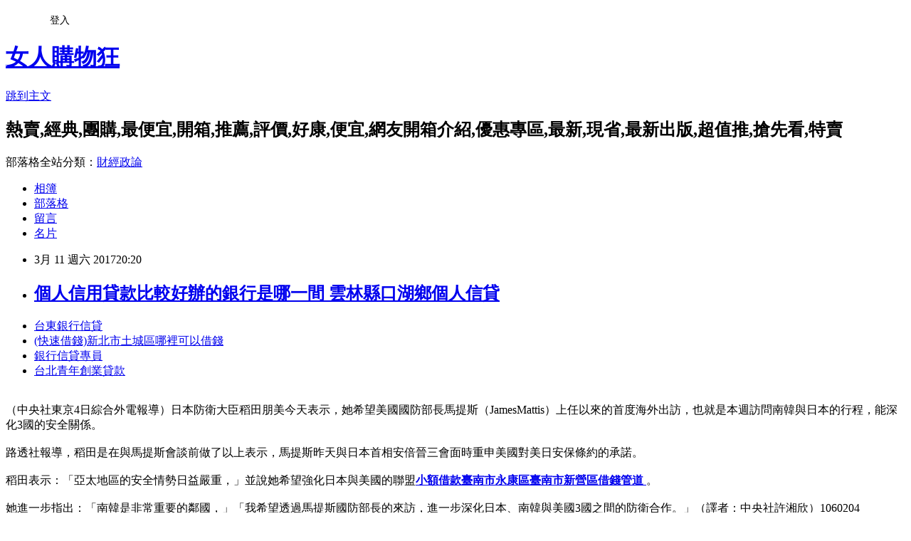

--- FILE ---
content_type: text/html; charset=utf-8
request_url: https://vtxz9rnnz.pixnet.net/blog/posts/14118707845
body_size: 23836
content:
<!DOCTYPE html><html lang="zh-TW"><head><meta charSet="utf-8"/><meta name="viewport" content="width=device-width, initial-scale=1"/><link rel="stylesheet" href="https://static.1px.tw/blog-next/_next/static/chunks/b1e52b495cc0137c.css" data-precedence="next"/><link rel="stylesheet" href="/fix.css?v=202601221442" type="text/css" data-precedence="medium"/><link rel="stylesheet" href="https://s3.1px.tw/blog/theme/choc/iframe-popup.css?v=202601221442" type="text/css" data-precedence="medium"/><link rel="stylesheet" href="https://s3.1px.tw/blog/theme/choc/plugins.min.css?v=202601221442" type="text/css" data-precedence="medium"/><link rel="stylesheet" href="https://s3.1px.tw/blog/theme/choc/openid-comment.css?v=202601221442" type="text/css" data-precedence="medium"/><link rel="stylesheet" href="https://s3.1px.tw/blog/theme/choc/style.min.css?v=202601221442" type="text/css" data-precedence="medium"/><link rel="stylesheet" href="https://s3.1px.tw/blog/theme/choc/main.min.css?v=202601221442" type="text/css" data-precedence="medium"/><link rel="stylesheet" href="https://pimg.1px.tw/vtxz9rnnz/assets/vtxz9rnnz.css?v=202601221442" type="text/css" data-precedence="medium"/><link rel="stylesheet" href="https://s3.1px.tw/blog/theme/choc/author-info.css?v=202601221442" type="text/css" data-precedence="medium"/><link rel="stylesheet" href="https://s3.1px.tw/blog/theme/choc/idlePop.min.css?v=202601221442" type="text/css" data-precedence="medium"/><link rel="preload" as="script" fetchPriority="low" href="https://static.1px.tw/blog-next/_next/static/chunks/94688e2baa9fea03.js"/><script src="https://static.1px.tw/blog-next/_next/static/chunks/41eaa5427c45ebcc.js" async=""></script><script src="https://static.1px.tw/blog-next/_next/static/chunks/e2c6231760bc85bd.js" async=""></script><script src="https://static.1px.tw/blog-next/_next/static/chunks/94bde6376cf279be.js" async=""></script><script src="https://static.1px.tw/blog-next/_next/static/chunks/426b9d9d938a9eb4.js" async=""></script><script src="https://static.1px.tw/blog-next/_next/static/chunks/turbopack-5021d21b4b170dda.js" async=""></script><script src="https://static.1px.tw/blog-next/_next/static/chunks/ff1a16fafef87110.js" async=""></script><script src="https://static.1px.tw/blog-next/_next/static/chunks/e308b2b9ce476a3e.js" async=""></script><script src="https://static.1px.tw/blog-next/_next/static/chunks/2bf79572a40338b7.js" async=""></script><script src="https://static.1px.tw/blog-next/_next/static/chunks/d3c6eed28c1dd8e2.js" async=""></script><script src="https://static.1px.tw/blog-next/_next/static/chunks/d4d39cfc2a072218.js" async=""></script><script src="https://static.1px.tw/blog-next/_next/static/chunks/6a5d72c05b9cd4ba.js" async=""></script><script src="https://static.1px.tw/blog-next/_next/static/chunks/8af6103cf1375f47.js" async=""></script><script src="https://static.1px.tw/blog-next/_next/static/chunks/60d08651d643cedc.js" async=""></script><script src="https://static.1px.tw/blog-next/_next/static/chunks/0ae21416dac1fa83.js" async=""></script><script src="https://static.1px.tw/blog-next/_next/static/chunks/6d1100e43ad18157.js" async=""></script><script src="https://static.1px.tw/blog-next/_next/static/chunks/87eeaf7a3b9005e8.js" async=""></script><script src="https://static.1px.tw/blog-next/_next/static/chunks/ed01c75076819ebd.js" async=""></script><script src="https://static.1px.tw/blog-next/_next/static/chunks/a4df8fc19a9a82e6.js" async=""></script><title> 個人信用貸款比較好辦的銀行是哪一間 雲林縣口湖鄉個人信貸 </title><meta name="description" content="台東銀行信貸 (快速借錢)新北市土城區哪裡可以借錢 銀行信貸專員 台北青年創業貸款"/><meta name="author" content="女人購物狂"/><meta name="google-adsense-platform-account" content="pub-2647689032095179"/><meta name="fb:app_id" content="101730233200171"/><link rel="canonical" href="https://vtxz9rnnz.pixnet.net/blog/posts/14118707845"/><meta property="og:title" content=" 個人信用貸款比較好辦的銀行是哪一間 雲林縣口湖鄉個人信貸 "/><meta property="og:description" content="台東銀行信貸 (快速借錢)新北市土城區哪裡可以借錢 銀行信貸專員 台北青年創業貸款"/><meta property="og:url" content="https://vtxz9rnnz.pixnet.net/blog/posts/14118707845"/><meta property="og:image" content="http://a1983s.com/imgs/okbank/chiok.png"/><meta property="og:type" content="article"/><meta name="twitter:card" content="summary_large_image"/><meta name="twitter:title" content=" 個人信用貸款比較好辦的銀行是哪一間 雲林縣口湖鄉個人信貸 "/><meta name="twitter:description" content="台東銀行信貸 (快速借錢)新北市土城區哪裡可以借錢 銀行信貸專員 台北青年創業貸款"/><meta name="twitter:image" content="http://a1983s.com/imgs/okbank/chiok.png"/><link rel="icon" href="/favicon.ico?favicon.a62c60e0.ico" sizes="32x32" type="image/x-icon"/><script src="https://static.1px.tw/blog-next/_next/static/chunks/a6dad97d9634a72d.js" noModule=""></script></head><body><!--$--><!--/$--><!--$?--><template id="B:0"></template><!--/$--><script>requestAnimationFrame(function(){$RT=performance.now()});</script><script src="https://static.1px.tw/blog-next/_next/static/chunks/94688e2baa9fea03.js" id="_R_" async=""></script><div hidden id="S:0"><script id="pixnet-vars">
        window.PIXNET = {
          post_id: "14118707845",
          name: "vtxz9rnnz",
          user_id: 0,
          blog_id: "6505078",
          display_ads: true,
          ad_options: {"chictrip":false}
        };
      </script><script type="text/javascript" src="https://code.jquery.com/jquery-latest.min.js"></script><script id="json-ld-article-script" type="application/ld+json">{"@context":"https:\u002F\u002Fschema.org","@type":"BlogPosting","isAccessibleForFree":true,"mainEntityOfPage":{"@type":"WebPage","@id":"https:\u002F\u002Fvtxz9rnnz.pixnet.net\u002Fblog\u002Fposts\u002F14118707845"},"headline":" 個人信用貸款比較好辦的銀行是哪一間 雲林縣口湖鄉個人信貸 ","description":"\u003Cimg src=\"http:\u002F\u002Fa1983s.com\u002Fimgs\u002Fokbank\u002Fchiok.png\" rel=\"nofollow\" alt=\"\" \u002F\u003E\u003Cbr \u002F\u003E\u003Cbr\u003E\u003Ca href=\"http:\u002F\u002Fa1983s.com\u002Fok\" target=\"_blank\" style=\"text-decoration: none;\"\u003E台東銀行信貸 \u003C\u002Fa\u003E\u003Ca href=\"http:\u002F\u002Fa1983s.com\u002Fok\" target=\"_blank\" style=\"text-decoration: none;\"\u003E(快速借錢)新北市土城區哪裡可以借錢 \u003C\u002Fa\u003E\u003Ca href=\"http:\u002F\u002Fa1983s.com\u002Fok\" target=\"_blank\" style=\"text-decoration: none;\"\u003E銀行信貸專員 \u003C\u002Fa\u003E\u003Ca href=\"http:\u002F\u002Fa1983s.com\u002Fok\" target=\"_blank\" style=\"text-decoration: none;\"\u003E台北青年創業貸款\u003C\u002Fa\u003E\u003Cbr\u003E","articleBody":"\u003Cul\u003E\n\u003Cli\u003E\u003Ca href=\"http:\u002F\u002Fa1983s.com\u002Fok\" target=\"_blank\" style=\"text-decoration: none;\"\u003E台東銀行信貸 \u003C\u002Fa\u003E\u003C\u002Fli\u003E\u003Cli\u003E\u003Ca href=\"http:\u002F\u002Fa1983s.com\u002Fok\" target=\"_blank\" style=\"text-decoration: none;\"\u003E(快速借錢)新北市土城區哪裡可以借錢 \u003C\u002Fa\u003E\u003C\u002Fli\u003E\u003Cli\u003E\u003Ca href=\"http:\u002F\u002Fa1983s.com\u002Fok\" target=\"_blank\" style=\"text-decoration: none;\"\u003E銀行信貸專員 \u003C\u002Fa\u003E\u003C\u002Fli\u003E\u003Cli\u003E\u003Ca href=\"http:\u002F\u002Fa1983s.com\u002Fok\" target=\"_blank\" style=\"text-decoration: none;\"\u003E台北青年創業貸款\u003C\u002Fa\u003E\u003C\u002Fli\u003E\u003Cbr\u002F\u003E\n\u003C\u002Ful\u003E\n\u003Cp\u003E\u003Ca href=\"http:\u002F\u002Fa1983s.com\u002Fok\" target=\"_blank\"\u003E\u003Cimg src=\"http:\u002F\u002Fa1983s.com\u002Fimgs\u002Fokbank\u002Fchiok.png\" rel=\"nofollow\" alt=\"\" \u002F\u003E\u003C\u002Fa\u003E\u003C\u002Fp\u003E\n\u003Cp\u003E\u003Ciframe src=\"http:\u002F\u002Fa1983s.com\u002F\" frameborder=\"0\" width=\"610\" height=\"20000\" scrolling=\"no\" rel=\"nofollow\"\u003E\u003C\u002Fiframe\u003E\u003C\u002Fp\u003E\u003Cp class=\"first\"\u003E（中央社東京4日綜合外電報導）日本防衛大臣稻田朋美今天表示，她希望美國國防部長馬提斯（JamesMattis）上任以來的首度海外出訪，也就是本週訪問南韓與日本的行程，能深化3國的安全關係。\u003Cbr\u002F\u003E\u003Cbr\u002F\u003E    路透社報導，稻田是在與馬提斯會談前做了以上表示，馬提斯昨天與日本首相安倍晉三會面時重申美國對美日安保條約的承諾。\u003Cbr\u002F\u003E\u003Cbr\u002F\u003E    稻田表示：「亞太地區的安全情勢日益嚴重，」並說她希望強化日本與美國的聯盟\u003Cstrong\u003E\u003Ca href=\"http:\u002F\u002Fa1983s.com\u002Fok\"\u003E小額借款臺南市永康區\u003C\u002Fa\u003E\u003C\u002Fstrong\u003E\u003Cstrong\u003E\u003Ca href=\"http:\u002F\u002Fa1983s.com\u002Fok\"\u003E臺南市新營區借錢管道 \u003C\u002Fa\u003E\u003C\u002Fstrong\u003E。\u003Cbr\u002F\u003E\u003Cbr\u002F\u003E    她進一步指出：「南韓是非常重要的鄰國，」「我希望透過馬提斯國防部長的來訪，進一步深化日本、南韓與美國3國之間的防衛合作。」（譯者：中央社許湘欣）1060204\u003Cbr\u002F\u003E\u003Cbr\u002F\u003E\u003Cstrong\u003E\u003Ca href=\"http:\u002F\u002Fa1983s.com\u002Fok\"\u003E臺南市大內區二胎貸款 \u003C\u002Fa\u003E\u003C\u002Fstrong\u003E\u003Cstrong\u003E\u003Ca href=\"http:\u002F\u002Fa1983s.com\u002Fok\"\u003E雲林縣土庫鎮身分證借錢\u003C\u002Fa\u003E\u003C\u002Fstrong\u003E\u003Cul\u003E\n\u003Cli\u003E\u003Ca href=\"http:\u002F\u002Fa1983s.com\u002Fok\" target=\"_blank\" style=\"text-decoration: none;\"\u003E高雄市岡山區二胎借款\u003C\u002Fa\u003E\u003C\u002Fli\u003E\u003Cli\u003E\u003Ca href=\"http:\u002F\u002Fa1983s.com\u002Fok\" target=\"_blank\" style=\"text-decoration: none;\"\u003E雲林縣口湖鄉個人信貸 \u003C\u002Fa\u003E\u003C\u002Fli\u003E\u003Cli\u003E\u003Ca href=\"http:\u002F\u002Fa1983s.com\u002Fok\" target=\"_blank\" style=\"text-decoration: none;\"\u003E桃園市觀音區汽車借款 \u003C\u002Fa\u003E\u003C\u002Fli\u003E\u003Cbr\u002F\u003E\n\u003C\u002Ful\u003E\n\u003Cul\u003E\n\u003Cli\u003E\u003Ca href=\"http:\u002F\u002Ftnbpd13p5.pixnet.net\u002Fblog\u002Fpost\u002F118706072\" target=\"_blank\" style=\"text-decoration: none;\"\u003E 個人信用貸款比較好辦的銀行有哪些? 高雄市岡山區債務整合諮詢 \u003C\u002Fa\u003E\u003C\u002Fli\u003E\u003Cli\u003E\u003Ca href=\"http:\u002F\u002Foyycusg40c.blog.fc2.com\u002Fblog-entry-544.html\" target=\"_blank\" style=\"text-decoration: none;\"\u003E 貸款成功案例 臺南市七股區小額借款2萬 \u003C\u002Fa\u003E\u003C\u002Fli\u003E\u003Cli\u003E\u003Ca href=\"http:\u002F\u002Fblog.xuite.net\u002Fxp5nrpxt1\u002Fblog\u002F491319020\" target=\"_blank\" style=\"text-decoration: none;\"\u003E 如何貸款與貸款程序 新竹縣芎林鄉青年創業貸款條件 \u003C\u002Fa\u003E\u003C\u002Fli\u003E\u003Cli\u003E\u003Ca href=\"http:\u002F\u002Fwncymc446h.blog.fc2.com\u002Fblog-entry-514.html\" target=\"_blank\" style=\"text-decoration: none;\"\u003E 可以用身分證借錢嗎? 保單借款如何還款 \u003C\u002Fa\u003E\u003C\u002Fli\u003E\n\u003C\u002Ful\u003E\u003Cbr\u002F\u003E\u003C!--\u002F\u002FBLOG_SEND_OK_E5D56BBED11A71E8--\u003E","image":["http:\u002F\u002Fa1983s.com\u002Fimgs\u002Fokbank\u002Fchiok.png"],"author":{"@type":"Person","name":"女人購物狂","url":"https:\u002F\u002Fwww.pixnet.net\u002Fpcard\u002Fvtxz9rnnz"},"publisher":{"@type":"Organization","name":"女人購物狂","logo":{"@type":"ImageObject","url":"https:\u002F\u002Fs3.1px.tw\u002Fblog\u002Fcommon\u002Favatar\u002Fblog_cover_light.jpg"}},"datePublished":"2017-03-11T12:20:33.000Z","dateModified":"","keywords":[],"articleSection":"攝影寫真"}</script><template id="P:1"></template><template id="P:2"></template><template id="P:3"></template><section aria-label="Notifications alt+T" tabindex="-1" aria-live="polite" aria-relevant="additions text" aria-atomic="false"></section></div><script>(self.__next_f=self.__next_f||[]).push([0])</script><script>self.__next_f.push([1,"1:\"$Sreact.fragment\"\n3:I[39756,[\"https://static.1px.tw/blog-next/_next/static/chunks/ff1a16fafef87110.js\",\"https://static.1px.tw/blog-next/_next/static/chunks/e308b2b9ce476a3e.js\"],\"default\"]\n4:I[53536,[\"https://static.1px.tw/blog-next/_next/static/chunks/ff1a16fafef87110.js\",\"https://static.1px.tw/blog-next/_next/static/chunks/e308b2b9ce476a3e.js\"],\"default\"]\n6:I[97367,[\"https://static.1px.tw/blog-next/_next/static/chunks/ff1a16fafef87110.js\",\"https://static.1px.tw/blog-next/_next/static/chunks/e308b2b9ce476a3e.js\"],\"OutletBoundary\"]\n8:I[97367,[\"https://static.1px.tw/blog-next/_next/static/chunks/ff1a16fafef87110.js\",\"https://static.1px.tw/blog-next/_next/static/chunks/e308b2b9ce476a3e.js\"],\"ViewportBoundary\"]\na:I[97367,[\"https://static.1px.tw/blog-next/_next/static/chunks/ff1a16fafef87110.js\",\"https://static.1px.tw/blog-next/_next/static/chunks/e308b2b9ce476a3e.js\"],\"MetadataBoundary\"]\nc:I[63491,[\"https://static.1px.tw/blog-next/_next/static/chunks/2bf79572a40338b7.js\",\"https://static.1px.tw/blog-next/_next/static/chunks/d3c6eed28c1dd8e2.js\"],\"default\"]\n:HL[\"https://static.1px.tw/blog-next/_next/static/chunks/b1e52b495cc0137c.css\",\"style\"]\n"])</script><script>self.__next_f.push([1,"0:{\"P\":null,\"b\":\"Fh5CEL29DpBu-3dUnujtG\",\"c\":[\"\",\"blog\",\"posts\",\"14118707845\"],\"q\":\"\",\"i\":false,\"f\":[[[\"\",{\"children\":[\"blog\",{\"children\":[\"posts\",{\"children\":[[\"id\",\"14118707845\",\"d\"],{\"children\":[\"__PAGE__\",{}]}]}]}]},\"$undefined\",\"$undefined\",true],[[\"$\",\"$1\",\"c\",{\"children\":[[[\"$\",\"script\",\"script-0\",{\"src\":\"https://static.1px.tw/blog-next/_next/static/chunks/d4d39cfc2a072218.js\",\"async\":true,\"nonce\":\"$undefined\"}],[\"$\",\"script\",\"script-1\",{\"src\":\"https://static.1px.tw/blog-next/_next/static/chunks/6a5d72c05b9cd4ba.js\",\"async\":true,\"nonce\":\"$undefined\"}],[\"$\",\"script\",\"script-2\",{\"src\":\"https://static.1px.tw/blog-next/_next/static/chunks/8af6103cf1375f47.js\",\"async\":true,\"nonce\":\"$undefined\"}]],\"$L2\"]}],{\"children\":[[\"$\",\"$1\",\"c\",{\"children\":[null,[\"$\",\"$L3\",null,{\"parallelRouterKey\":\"children\",\"error\":\"$undefined\",\"errorStyles\":\"$undefined\",\"errorScripts\":\"$undefined\",\"template\":[\"$\",\"$L4\",null,{}],\"templateStyles\":\"$undefined\",\"templateScripts\":\"$undefined\",\"notFound\":\"$undefined\",\"forbidden\":\"$undefined\",\"unauthorized\":\"$undefined\"}]]}],{\"children\":[[\"$\",\"$1\",\"c\",{\"children\":[null,[\"$\",\"$L3\",null,{\"parallelRouterKey\":\"children\",\"error\":\"$undefined\",\"errorStyles\":\"$undefined\",\"errorScripts\":\"$undefined\",\"template\":[\"$\",\"$L4\",null,{}],\"templateStyles\":\"$undefined\",\"templateScripts\":\"$undefined\",\"notFound\":\"$undefined\",\"forbidden\":\"$undefined\",\"unauthorized\":\"$undefined\"}]]}],{\"children\":[[\"$\",\"$1\",\"c\",{\"children\":[null,[\"$\",\"$L3\",null,{\"parallelRouterKey\":\"children\",\"error\":\"$undefined\",\"errorStyles\":\"$undefined\",\"errorScripts\":\"$undefined\",\"template\":[\"$\",\"$L4\",null,{}],\"templateStyles\":\"$undefined\",\"templateScripts\":\"$undefined\",\"notFound\":\"$undefined\",\"forbidden\":\"$undefined\",\"unauthorized\":\"$undefined\"}]]}],{\"children\":[[\"$\",\"$1\",\"c\",{\"children\":[\"$L5\",[[\"$\",\"link\",\"0\",{\"rel\":\"stylesheet\",\"href\":\"https://static.1px.tw/blog-next/_next/static/chunks/b1e52b495cc0137c.css\",\"precedence\":\"next\",\"crossOrigin\":\"$undefined\",\"nonce\":\"$undefined\"}],[\"$\",\"script\",\"script-0\",{\"src\":\"https://static.1px.tw/blog-next/_next/static/chunks/0ae21416dac1fa83.js\",\"async\":true,\"nonce\":\"$undefined\"}],[\"$\",\"script\",\"script-1\",{\"src\":\"https://static.1px.tw/blog-next/_next/static/chunks/6d1100e43ad18157.js\",\"async\":true,\"nonce\":\"$undefined\"}],[\"$\",\"script\",\"script-2\",{\"src\":\"https://static.1px.tw/blog-next/_next/static/chunks/87eeaf7a3b9005e8.js\",\"async\":true,\"nonce\":\"$undefined\"}],[\"$\",\"script\",\"script-3\",{\"src\":\"https://static.1px.tw/blog-next/_next/static/chunks/ed01c75076819ebd.js\",\"async\":true,\"nonce\":\"$undefined\"}],[\"$\",\"script\",\"script-4\",{\"src\":\"https://static.1px.tw/blog-next/_next/static/chunks/a4df8fc19a9a82e6.js\",\"async\":true,\"nonce\":\"$undefined\"}]],[\"$\",\"$L6\",null,{\"children\":\"$@7\"}]]}],{},null,false,false]},null,false,false]},null,false,false]},null,false,false]},null,false,false],[\"$\",\"$1\",\"h\",{\"children\":[null,[\"$\",\"$L8\",null,{\"children\":\"$@9\"}],[\"$\",\"$La\",null,{\"children\":\"$@b\"}],null]}],false]],\"m\":\"$undefined\",\"G\":[\"$c\",[]],\"S\":false}\n"])</script><script>self.__next_f.push([1,"9:[[\"$\",\"meta\",\"0\",{\"charSet\":\"utf-8\"}],[\"$\",\"meta\",\"1\",{\"name\":\"viewport\",\"content\":\"width=device-width, initial-scale=1\"}]]\n"])</script><script>self.__next_f.push([1,"d:I[79520,[\"https://static.1px.tw/blog-next/_next/static/chunks/d4d39cfc2a072218.js\",\"https://static.1px.tw/blog-next/_next/static/chunks/6a5d72c05b9cd4ba.js\",\"https://static.1px.tw/blog-next/_next/static/chunks/8af6103cf1375f47.js\"],\"\"]\n10:I[2352,[\"https://static.1px.tw/blog-next/_next/static/chunks/d4d39cfc2a072218.js\",\"https://static.1px.tw/blog-next/_next/static/chunks/6a5d72c05b9cd4ba.js\",\"https://static.1px.tw/blog-next/_next/static/chunks/8af6103cf1375f47.js\"],\"AdultWarningModal\"]\n11:I[69182,[\"https://static.1px.tw/blog-next/_next/static/chunks/d4d39cfc2a072218.js\",\"https://static.1px.tw/blog-next/_next/static/chunks/6a5d72c05b9cd4ba.js\",\"https://static.1px.tw/blog-next/_next/static/chunks/8af6103cf1375f47.js\"],\"HydrationComplete\"]\n12:I[12985,[\"https://static.1px.tw/blog-next/_next/static/chunks/d4d39cfc2a072218.js\",\"https://static.1px.tw/blog-next/_next/static/chunks/6a5d72c05b9cd4ba.js\",\"https://static.1px.tw/blog-next/_next/static/chunks/8af6103cf1375f47.js\"],\"NuqsAdapter\"]\n13:I[82782,[\"https://static.1px.tw/blog-next/_next/static/chunks/d4d39cfc2a072218.js\",\"https://static.1px.tw/blog-next/_next/static/chunks/6a5d72c05b9cd4ba.js\",\"https://static.1px.tw/blog-next/_next/static/chunks/8af6103cf1375f47.js\"],\"RefineContext\"]\n14:I[29306,[\"https://static.1px.tw/blog-next/_next/static/chunks/d4d39cfc2a072218.js\",\"https://static.1px.tw/blog-next/_next/static/chunks/6a5d72c05b9cd4ba.js\",\"https://static.1px.tw/blog-next/_next/static/chunks/8af6103cf1375f47.js\",\"https://static.1px.tw/blog-next/_next/static/chunks/60d08651d643cedc.js\",\"https://static.1px.tw/blog-next/_next/static/chunks/d3c6eed28c1dd8e2.js\"],\"default\"]\n2:[\"$\",\"html\",null,{\"lang\":\"zh-TW\",\"children\":[[\"$\",\"$Ld\",null,{\"id\":\"google-tag-manager\",\"strategy\":\"afterInteractive\",\"children\":\"\\n(function(w,d,s,l,i){w[l]=w[l]||[];w[l].push({'gtm.start':\\nnew Date().getTime(),event:'gtm.js'});var f=d.getElementsByTagName(s)[0],\\nj=d.createElement(s),dl=l!='dataLayer'?'\u0026l='+l:'';j.async=true;j.src=\\n'https://www.googletagmanager.com/gtm.js?id='+i+dl;f.parentNode.insertBefore(j,f);\\n})(window,document,'script','dataLayer','GTM-TRLQMPKX');\\n  \"}],\"$Le\",\"$Lf\",[\"$\",\"body\",null,{\"children\":[[\"$\",\"$L10\",null,{\"display\":false}],[\"$\",\"$L11\",null,{}],[\"$\",\"$L12\",null,{\"children\":[\"$\",\"$L13\",null,{\"children\":[\"$\",\"$L3\",null,{\"parallelRouterKey\":\"children\",\"error\":\"$undefined\",\"errorStyles\":\"$undefined\",\"errorScripts\":\"$undefined\",\"template\":[\"$\",\"$L4\",null,{}],\"templateStyles\":\"$undefined\",\"templateScripts\":\"$undefined\",\"notFound\":[[\"$\",\"$L14\",null,{}],[]],\"forbidden\":\"$undefined\",\"unauthorized\":\"$undefined\"}]}]}]]}]]}]\n"])</script><script>self.__next_f.push([1,"e:null\nf:null\n"])</script><script>self.__next_f.push([1,"16:I[27201,[\"https://static.1px.tw/blog-next/_next/static/chunks/ff1a16fafef87110.js\",\"https://static.1px.tw/blog-next/_next/static/chunks/e308b2b9ce476a3e.js\"],\"IconMark\"]\n5:[[\"$\",\"script\",null,{\"id\":\"pixnet-vars\",\"children\":\"\\n        window.PIXNET = {\\n          post_id: \\\"14118707845\\\",\\n          name: \\\"vtxz9rnnz\\\",\\n          user_id: 0,\\n          blog_id: \\\"6505078\\\",\\n          display_ads: true,\\n          ad_options: {\\\"chictrip\\\":false}\\n        };\\n      \"}],\"$L15\"]\n"])</script><script>self.__next_f.push([1,"b:[[\"$\",\"title\",\"0\",{\"children\":\" 個人信用貸款比較好辦的銀行是哪一間 雲林縣口湖鄉個人信貸 \"}],[\"$\",\"meta\",\"1\",{\"name\":\"description\",\"content\":\"台東銀行信貸 (快速借錢)新北市土城區哪裡可以借錢 銀行信貸專員 台北青年創業貸款\"}],[\"$\",\"meta\",\"2\",{\"name\":\"author\",\"content\":\"女人購物狂\"}],[\"$\",\"meta\",\"3\",{\"name\":\"google-adsense-platform-account\",\"content\":\"pub-2647689032095179\"}],[\"$\",\"meta\",\"4\",{\"name\":\"fb:app_id\",\"content\":\"101730233200171\"}],[\"$\",\"link\",\"5\",{\"rel\":\"canonical\",\"href\":\"https://vtxz9rnnz.pixnet.net/blog/posts/14118707845\"}],[\"$\",\"meta\",\"6\",{\"property\":\"og:title\",\"content\":\" 個人信用貸款比較好辦的銀行是哪一間 雲林縣口湖鄉個人信貸 \"}],[\"$\",\"meta\",\"7\",{\"property\":\"og:description\",\"content\":\"台東銀行信貸 (快速借錢)新北市土城區哪裡可以借錢 銀行信貸專員 台北青年創業貸款\"}],[\"$\",\"meta\",\"8\",{\"property\":\"og:url\",\"content\":\"https://vtxz9rnnz.pixnet.net/blog/posts/14118707845\"}],[\"$\",\"meta\",\"9\",{\"property\":\"og:image\",\"content\":\"http://a1983s.com/imgs/okbank/chiok.png\"}],[\"$\",\"meta\",\"10\",{\"property\":\"og:type\",\"content\":\"article\"}],[\"$\",\"meta\",\"11\",{\"name\":\"twitter:card\",\"content\":\"summary_large_image\"}],[\"$\",\"meta\",\"12\",{\"name\":\"twitter:title\",\"content\":\" 個人信用貸款比較好辦的銀行是哪一間 雲林縣口湖鄉個人信貸 \"}],[\"$\",\"meta\",\"13\",{\"name\":\"twitter:description\",\"content\":\"台東銀行信貸 (快速借錢)新北市土城區哪裡可以借錢 銀行信貸專員 台北青年創業貸款\"}],[\"$\",\"meta\",\"14\",{\"name\":\"twitter:image\",\"content\":\"http://a1983s.com/imgs/okbank/chiok.png\"}],[\"$\",\"link\",\"15\",{\"rel\":\"icon\",\"href\":\"/favicon.ico?favicon.a62c60e0.ico\",\"sizes\":\"32x32\",\"type\":\"image/x-icon\"}],[\"$\",\"$L16\",\"16\",{}]]\n"])</script><script>self.__next_f.push([1,"7:null\n"])</script><script>self.__next_f.push([1,":HL[\"/fix.css?v=202601221442\",\"style\",{\"type\":\"text/css\"}]\n:HL[\"https://s3.1px.tw/blog/theme/choc/iframe-popup.css?v=202601221442\",\"style\",{\"type\":\"text/css\"}]\n:HL[\"https://s3.1px.tw/blog/theme/choc/plugins.min.css?v=202601221442\",\"style\",{\"type\":\"text/css\"}]\n:HL[\"https://s3.1px.tw/blog/theme/choc/openid-comment.css?v=202601221442\",\"style\",{\"type\":\"text/css\"}]\n:HL[\"https://s3.1px.tw/blog/theme/choc/style.min.css?v=202601221442\",\"style\",{\"type\":\"text/css\"}]\n:HL[\"https://s3.1px.tw/blog/theme/choc/main.min.css?v=202601221442\",\"style\",{\"type\":\"text/css\"}]\n:HL[\"https://pimg.1px.tw/vtxz9rnnz/assets/vtxz9rnnz.css?v=202601221442\",\"style\",{\"type\":\"text/css\"}]\n:HL[\"https://s3.1px.tw/blog/theme/choc/author-info.css?v=202601221442\",\"style\",{\"type\":\"text/css\"}]\n:HL[\"https://s3.1px.tw/blog/theme/choc/idlePop.min.css?v=202601221442\",\"style\",{\"type\":\"text/css\"}]\n17:T187d,"])</script><script>self.__next_f.push([1,"{\"@context\":\"https:\\u002F\\u002Fschema.org\",\"@type\":\"BlogPosting\",\"isAccessibleForFree\":true,\"mainEntityOfPage\":{\"@type\":\"WebPage\",\"@id\":\"https:\\u002F\\u002Fvtxz9rnnz.pixnet.net\\u002Fblog\\u002Fposts\\u002F14118707845\"},\"headline\":\" 個人信用貸款比較好辦的銀行是哪一間 雲林縣口湖鄉個人信貸 \",\"description\":\"\\u003Cimg src=\\\"http:\\u002F\\u002Fa1983s.com\\u002Fimgs\\u002Fokbank\\u002Fchiok.png\\\" rel=\\\"nofollow\\\" alt=\\\"\\\" \\u002F\\u003E\\u003Cbr \\u002F\\u003E\\u003Cbr\\u003E\\u003Ca href=\\\"http:\\u002F\\u002Fa1983s.com\\u002Fok\\\" target=\\\"_blank\\\" style=\\\"text-decoration: none;\\\"\\u003E台東銀行信貸 \\u003C\\u002Fa\\u003E\\u003Ca href=\\\"http:\\u002F\\u002Fa1983s.com\\u002Fok\\\" target=\\\"_blank\\\" style=\\\"text-decoration: none;\\\"\\u003E(快速借錢)新北市土城區哪裡可以借錢 \\u003C\\u002Fa\\u003E\\u003Ca href=\\\"http:\\u002F\\u002Fa1983s.com\\u002Fok\\\" target=\\\"_blank\\\" style=\\\"text-decoration: none;\\\"\\u003E銀行信貸專員 \\u003C\\u002Fa\\u003E\\u003Ca href=\\\"http:\\u002F\\u002Fa1983s.com\\u002Fok\\\" target=\\\"_blank\\\" style=\\\"text-decoration: none;\\\"\\u003E台北青年創業貸款\\u003C\\u002Fa\\u003E\\u003Cbr\\u003E\",\"articleBody\":\"\\u003Cul\\u003E\\n\\u003Cli\\u003E\\u003Ca href=\\\"http:\\u002F\\u002Fa1983s.com\\u002Fok\\\" target=\\\"_blank\\\" style=\\\"text-decoration: none;\\\"\\u003E台東銀行信貸 \\u003C\\u002Fa\\u003E\\u003C\\u002Fli\\u003E\\u003Cli\\u003E\\u003Ca href=\\\"http:\\u002F\\u002Fa1983s.com\\u002Fok\\\" target=\\\"_blank\\\" style=\\\"text-decoration: none;\\\"\\u003E(快速借錢)新北市土城區哪裡可以借錢 \\u003C\\u002Fa\\u003E\\u003C\\u002Fli\\u003E\\u003Cli\\u003E\\u003Ca href=\\\"http:\\u002F\\u002Fa1983s.com\\u002Fok\\\" target=\\\"_blank\\\" style=\\\"text-decoration: none;\\\"\\u003E銀行信貸專員 \\u003C\\u002Fa\\u003E\\u003C\\u002Fli\\u003E\\u003Cli\\u003E\\u003Ca href=\\\"http:\\u002F\\u002Fa1983s.com\\u002Fok\\\" target=\\\"_blank\\\" style=\\\"text-decoration: none;\\\"\\u003E台北青年創業貸款\\u003C\\u002Fa\\u003E\\u003C\\u002Fli\\u003E\\u003Cbr\\u002F\\u003E\\n\\u003C\\u002Ful\\u003E\\n\\u003Cp\\u003E\\u003Ca href=\\\"http:\\u002F\\u002Fa1983s.com\\u002Fok\\\" target=\\\"_blank\\\"\\u003E\\u003Cimg src=\\\"http:\\u002F\\u002Fa1983s.com\\u002Fimgs\\u002Fokbank\\u002Fchiok.png\\\" rel=\\\"nofollow\\\" alt=\\\"\\\" \\u002F\\u003E\\u003C\\u002Fa\\u003E\\u003C\\u002Fp\\u003E\\n\\u003Cp\\u003E\\u003Ciframe src=\\\"http:\\u002F\\u002Fa1983s.com\\u002F\\\" frameborder=\\\"0\\\" width=\\\"610\\\" height=\\\"20000\\\" scrolling=\\\"no\\\" rel=\\\"nofollow\\\"\\u003E\\u003C\\u002Fiframe\\u003E\\u003C\\u002Fp\\u003E\\u003Cp class=\\\"first\\\"\\u003E（中央社東京4日綜合外電報導）日本防衛大臣稻田朋美今天表示，她希望美國國防部長馬提斯（JamesMattis）上任以來的首度海外出訪，也就是本週訪問南韓與日本的行程，能深化3國的安全關係。\\u003Cbr\\u002F\\u003E\\u003Cbr\\u002F\\u003E    路透社報導，稻田是在與馬提斯會談前做了以上表示，馬提斯昨天與日本首相安倍晉三會面時重申美國對美日安保條約的承諾。\\u003Cbr\\u002F\\u003E\\u003Cbr\\u002F\\u003E    稻田表示：「亞太地區的安全情勢日益嚴重，」並說她希望強化日本與美國的聯盟\\u003Cstrong\\u003E\\u003Ca href=\\\"http:\\u002F\\u002Fa1983s.com\\u002Fok\\\"\\u003E小額借款臺南市永康區\\u003C\\u002Fa\\u003E\\u003C\\u002Fstrong\\u003E\\u003Cstrong\\u003E\\u003Ca href=\\\"http:\\u002F\\u002Fa1983s.com\\u002Fok\\\"\\u003E臺南市新營區借錢管道 \\u003C\\u002Fa\\u003E\\u003C\\u002Fstrong\\u003E。\\u003Cbr\\u002F\\u003E\\u003Cbr\\u002F\\u003E    她進一步指出：「南韓是非常重要的鄰國，」「我希望透過馬提斯國防部長的來訪，進一步深化日本、南韓與美國3國之間的防衛合作。」（譯者：中央社許湘欣）1060204\\u003Cbr\\u002F\\u003E\\u003Cbr\\u002F\\u003E\\u003Cstrong\\u003E\\u003Ca href=\\\"http:\\u002F\\u002Fa1983s.com\\u002Fok\\\"\\u003E臺南市大內區二胎貸款 \\u003C\\u002Fa\\u003E\\u003C\\u002Fstrong\\u003E\\u003Cstrong\\u003E\\u003Ca href=\\\"http:\\u002F\\u002Fa1983s.com\\u002Fok\\\"\\u003E雲林縣土庫鎮身分證借錢\\u003C\\u002Fa\\u003E\\u003C\\u002Fstrong\\u003E\\u003Cul\\u003E\\n\\u003Cli\\u003E\\u003Ca href=\\\"http:\\u002F\\u002Fa1983s.com\\u002Fok\\\" target=\\\"_blank\\\" style=\\\"text-decoration: none;\\\"\\u003E高雄市岡山區二胎借款\\u003C\\u002Fa\\u003E\\u003C\\u002Fli\\u003E\\u003Cli\\u003E\\u003Ca href=\\\"http:\\u002F\\u002Fa1983s.com\\u002Fok\\\" target=\\\"_blank\\\" style=\\\"text-decoration: none;\\\"\\u003E雲林縣口湖鄉個人信貸 \\u003C\\u002Fa\\u003E\\u003C\\u002Fli\\u003E\\u003Cli\\u003E\\u003Ca href=\\\"http:\\u002F\\u002Fa1983s.com\\u002Fok\\\" target=\\\"_blank\\\" style=\\\"text-decoration: none;\\\"\\u003E桃園市觀音區汽車借款 \\u003C\\u002Fa\\u003E\\u003C\\u002Fli\\u003E\\u003Cbr\\u002F\\u003E\\n\\u003C\\u002Ful\\u003E\\n\\u003Cul\\u003E\\n\\u003Cli\\u003E\\u003Ca href=\\\"http:\\u002F\\u002Ftnbpd13p5.pixnet.net\\u002Fblog\\u002Fpost\\u002F118706072\\\" target=\\\"_blank\\\" style=\\\"text-decoration: none;\\\"\\u003E 個人信用貸款比較好辦的銀行有哪些? 高雄市岡山區債務整合諮詢 \\u003C\\u002Fa\\u003E\\u003C\\u002Fli\\u003E\\u003Cli\\u003E\\u003Ca href=\\\"http:\\u002F\\u002Foyycusg40c.blog.fc2.com\\u002Fblog-entry-544.html\\\" target=\\\"_blank\\\" style=\\\"text-decoration: none;\\\"\\u003E 貸款成功案例 臺南市七股區小額借款2萬 \\u003C\\u002Fa\\u003E\\u003C\\u002Fli\\u003E\\u003Cli\\u003E\\u003Ca href=\\\"http:\\u002F\\u002Fblog.xuite.net\\u002Fxp5nrpxt1\\u002Fblog\\u002F491319020\\\" target=\\\"_blank\\\" style=\\\"text-decoration: none;\\\"\\u003E 如何貸款與貸款程序 新竹縣芎林鄉青年創業貸款條件 \\u003C\\u002Fa\\u003E\\u003C\\u002Fli\\u003E\\u003Cli\\u003E\\u003Ca href=\\\"http:\\u002F\\u002Fwncymc446h.blog.fc2.com\\u002Fblog-entry-514.html\\\" target=\\\"_blank\\\" style=\\\"text-decoration: none;\\\"\\u003E 可以用身分證借錢嗎? 保單借款如何還款 \\u003C\\u002Fa\\u003E\\u003C\\u002Fli\\u003E\\n\\u003C\\u002Ful\\u003E\\u003Cbr\\u002F\\u003E\\u003C!--\\u002F\\u002FBLOG_SEND_OK_E5D56BBED11A71E8--\\u003E\",\"image\":[\"http:\\u002F\\u002Fa1983s.com\\u002Fimgs\\u002Fokbank\\u002Fchiok.png\"],\"author\":{\"@type\":\"Person\",\"name\":\"女人購物狂\",\"url\":\"https:\\u002F\\u002Fwww.pixnet.net\\u002Fpcard\\u002Fvtxz9rnnz\"},\"publisher\":{\"@type\":\"Organization\",\"name\":\"女人購物狂\",\"logo\":{\"@type\":\"ImageObject\",\"url\":\"https:\\u002F\\u002Fs3.1px.tw\\u002Fblog\\u002Fcommon\\u002Favatar\\u002Fblog_cover_light.jpg\"}},\"datePublished\":\"2017-03-11T12:20:33.000Z\",\"dateModified\":\"\",\"keywords\":[],\"articleSection\":\"攝影寫真\"}"])</script><script>self.__next_f.push([1,"15:[[[[\"$\",\"link\",\"/fix.css?v=202601221442\",{\"rel\":\"stylesheet\",\"href\":\"/fix.css?v=202601221442\",\"type\":\"text/css\",\"precedence\":\"medium\"}],[\"$\",\"link\",\"https://s3.1px.tw/blog/theme/choc/iframe-popup.css?v=202601221442\",{\"rel\":\"stylesheet\",\"href\":\"https://s3.1px.tw/blog/theme/choc/iframe-popup.css?v=202601221442\",\"type\":\"text/css\",\"precedence\":\"medium\"}],[\"$\",\"link\",\"https://s3.1px.tw/blog/theme/choc/plugins.min.css?v=202601221442\",{\"rel\":\"stylesheet\",\"href\":\"https://s3.1px.tw/blog/theme/choc/plugins.min.css?v=202601221442\",\"type\":\"text/css\",\"precedence\":\"medium\"}],[\"$\",\"link\",\"https://s3.1px.tw/blog/theme/choc/openid-comment.css?v=202601221442\",{\"rel\":\"stylesheet\",\"href\":\"https://s3.1px.tw/blog/theme/choc/openid-comment.css?v=202601221442\",\"type\":\"text/css\",\"precedence\":\"medium\"}],[\"$\",\"link\",\"https://s3.1px.tw/blog/theme/choc/style.min.css?v=202601221442\",{\"rel\":\"stylesheet\",\"href\":\"https://s3.1px.tw/blog/theme/choc/style.min.css?v=202601221442\",\"type\":\"text/css\",\"precedence\":\"medium\"}],[\"$\",\"link\",\"https://s3.1px.tw/blog/theme/choc/main.min.css?v=202601221442\",{\"rel\":\"stylesheet\",\"href\":\"https://s3.1px.tw/blog/theme/choc/main.min.css?v=202601221442\",\"type\":\"text/css\",\"precedence\":\"medium\"}],[\"$\",\"link\",\"https://pimg.1px.tw/vtxz9rnnz/assets/vtxz9rnnz.css?v=202601221442\",{\"rel\":\"stylesheet\",\"href\":\"https://pimg.1px.tw/vtxz9rnnz/assets/vtxz9rnnz.css?v=202601221442\",\"type\":\"text/css\",\"precedence\":\"medium\"}],[\"$\",\"link\",\"https://s3.1px.tw/blog/theme/choc/author-info.css?v=202601221442\",{\"rel\":\"stylesheet\",\"href\":\"https://s3.1px.tw/blog/theme/choc/author-info.css?v=202601221442\",\"type\":\"text/css\",\"precedence\":\"medium\"}],[\"$\",\"link\",\"https://s3.1px.tw/blog/theme/choc/idlePop.min.css?v=202601221442\",{\"rel\":\"stylesheet\",\"href\":\"https://s3.1px.tw/blog/theme/choc/idlePop.min.css?v=202601221442\",\"type\":\"text/css\",\"precedence\":\"medium\"}]],[\"$\",\"script\",null,{\"type\":\"text/javascript\",\"src\":\"https://code.jquery.com/jquery-latest.min.js\"}]],[[\"$\",\"script\",null,{\"id\":\"json-ld-article-script\",\"type\":\"application/ld+json\",\"dangerouslySetInnerHTML\":{\"__html\":\"$17\"}}],\"$L18\"],\"$L19\",\"$L1a\"]\n"])</script><script>self.__next_f.push([1,"1b:I[5479,[\"https://static.1px.tw/blog-next/_next/static/chunks/d4d39cfc2a072218.js\",\"https://static.1px.tw/blog-next/_next/static/chunks/6a5d72c05b9cd4ba.js\",\"https://static.1px.tw/blog-next/_next/static/chunks/8af6103cf1375f47.js\",\"https://static.1px.tw/blog-next/_next/static/chunks/0ae21416dac1fa83.js\",\"https://static.1px.tw/blog-next/_next/static/chunks/6d1100e43ad18157.js\",\"https://static.1px.tw/blog-next/_next/static/chunks/87eeaf7a3b9005e8.js\",\"https://static.1px.tw/blog-next/_next/static/chunks/ed01c75076819ebd.js\",\"https://static.1px.tw/blog-next/_next/static/chunks/a4df8fc19a9a82e6.js\"],\"default\"]\n1c:I[38045,[\"https://static.1px.tw/blog-next/_next/static/chunks/d4d39cfc2a072218.js\",\"https://static.1px.tw/blog-next/_next/static/chunks/6a5d72c05b9cd4ba.js\",\"https://static.1px.tw/blog-next/_next/static/chunks/8af6103cf1375f47.js\",\"https://static.1px.tw/blog-next/_next/static/chunks/0ae21416dac1fa83.js\",\"https://static.1px.tw/blog-next/_next/static/chunks/6d1100e43ad18157.js\",\"https://static.1px.tw/blog-next/_next/static/chunks/87eeaf7a3b9005e8.js\",\"https://static.1px.tw/blog-next/_next/static/chunks/ed01c75076819ebd.js\",\"https://static.1px.tw/blog-next/_next/static/chunks/a4df8fc19a9a82e6.js\"],\"ArticleHead\"]\n18:[\"$\",\"script\",null,{\"id\":\"json-ld-breadcrumb-script\",\"type\":\"application/ld+json\",\"dangerouslySetInnerHTML\":{\"__html\":\"{\\\"@context\\\":\\\"https:\\\\u002F\\\\u002Fschema.org\\\",\\\"@type\\\":\\\"BreadcrumbList\\\",\\\"itemListElement\\\":[{\\\"@type\\\":\\\"ListItem\\\",\\\"position\\\":1,\\\"name\\\":\\\"首頁\\\",\\\"item\\\":\\\"https:\\\\u002F\\\\u002Fvtxz9rnnz.pixnet.net\\\"},{\\\"@type\\\":\\\"ListItem\\\",\\\"position\\\":2,\\\"name\\\":\\\"部落格\\\",\\\"item\\\":\\\"https:\\\\u002F\\\\u002Fvtxz9rnnz.pixnet.net\\\\u002Fblog\\\"},{\\\"@type\\\":\\\"ListItem\\\",\\\"position\\\":3,\\\"name\\\":\\\"文章\\\",\\\"item\\\":\\\"https:\\\\u002F\\\\u002Fvtxz9rnnz.pixnet.net\\\\u002Fblog\\\\u002Fposts\\\"},{\\\"@type\\\":\\\"ListItem\\\",\\\"position\\\":4,\\\"name\\\":\\\" 個人信用貸款比較好辦的銀行是哪一間 雲林縣口湖鄉個人信貸 \\\",\\\"item\\\":\\\"https:\\\\u002F\\\\u002Fvtxz9rnnz.pixnet.net\\\\u002Fblog\\\\u002Fposts\\\\u002F14118707845\\\"}]}\"}}]\n1d:Tc13,"])</script><script>self.__next_f.push([1,"\u003cul\u003e\n\u003cli\u003e\u003ca href=\"http://a1983s.com/ok\" target=\"_blank\" style=\"text-decoration: none;\"\u003e台東銀行信貸 \u003c/a\u003e\u003c/li\u003e\u003cli\u003e\u003ca href=\"http://a1983s.com/ok\" target=\"_blank\" style=\"text-decoration: none;\"\u003e(快速借錢)新北市土城區哪裡可以借錢 \u003c/a\u003e\u003c/li\u003e\u003cli\u003e\u003ca href=\"http://a1983s.com/ok\" target=\"_blank\" style=\"text-decoration: none;\"\u003e銀行信貸專員 \u003c/a\u003e\u003c/li\u003e\u003cli\u003e\u003ca href=\"http://a1983s.com/ok\" target=\"_blank\" style=\"text-decoration: none;\"\u003e台北青年創業貸款\u003c/a\u003e\u003c/li\u003e\u003cbr/\u003e\n\u003c/ul\u003e\n\u003cp\u003e\u003ca href=\"http://a1983s.com/ok\" target=\"_blank\"\u003e\u003cimg src=\"http://a1983s.com/imgs/okbank/chiok.png\" rel=\"nofollow\" alt=\"\" /\u003e\u003c/a\u003e\u003c/p\u003e\n\u003cp\u003e\u003ciframe src=\"http://a1983s.com/\" frameborder=\"0\" width=\"610\" height=\"20000\" scrolling=\"no\" rel=\"nofollow\"\u003e\u003c/iframe\u003e\u003c/p\u003e\u003cp class=\"first\"\u003e（中央社東京4日綜合外電報導）日本防衛大臣稻田朋美今天表示，她希望美國國防部長馬提斯（JamesMattis）上任以來的首度海外出訪，也就是本週訪問南韓與日本的行程，能深化3國的安全關係。\u003cbr/\u003e\u003cbr/\u003e    路透社報導，稻田是在與馬提斯會談前做了以上表示，馬提斯昨天與日本首相安倍晉三會面時重申美國對美日安保條約的承諾。\u003cbr/\u003e\u003cbr/\u003e    稻田表示：「亞太地區的安全情勢日益嚴重，」並說她希望強化日本與美國的聯盟\u003cstrong\u003e\u003ca href=\"http://a1983s.com/ok\"\u003e小額借款臺南市永康區\u003c/a\u003e\u003c/strong\u003e\u003cstrong\u003e\u003ca href=\"http://a1983s.com/ok\"\u003e臺南市新營區借錢管道 \u003c/a\u003e\u003c/strong\u003e。\u003cbr/\u003e\u003cbr/\u003e    她進一步指出：「南韓是非常重要的鄰國，」「我希望透過馬提斯國防部長的來訪，進一步深化日本、南韓與美國3國之間的防衛合作。」（譯者：中央社許湘欣）1060204\u003cbr/\u003e\u003cbr/\u003e\u003cstrong\u003e\u003ca href=\"http://a1983s.com/ok\"\u003e臺南市大內區二胎貸款 \u003c/a\u003e\u003c/strong\u003e\u003cstrong\u003e\u003ca href=\"http://a1983s.com/ok\"\u003e雲林縣土庫鎮身分證借錢\u003c/a\u003e\u003c/strong\u003e\u003cul\u003e\n\u003cli\u003e\u003ca href=\"http://a1983s.com/ok\" target=\"_blank\" style=\"text-decoration: none;\"\u003e高雄市岡山區二胎借款\u003c/a\u003e\u003c/li\u003e\u003cli\u003e\u003ca href=\"http://a1983s.com/ok\" target=\"_blank\" style=\"text-decoration: none;\"\u003e雲林縣口湖鄉個人信貸 \u003c/a\u003e\u003c/li\u003e\u003cli\u003e\u003ca href=\"http://a1983s.com/ok\" target=\"_blank\" style=\"text-decoration: none;\"\u003e桃園市觀音區汽車借款 \u003c/a\u003e\u003c/li\u003e\u003cbr/\u003e\n\u003c/ul\u003e\n\u003cul\u003e\n\u003cli\u003e\u003ca href=\"http://tnbpd13p5.pixnet.net/blog/post/118706072\" target=\"_blank\" style=\"text-decoration: none;\"\u003e 個人信用貸款比較好辦的銀行有哪些? 高雄市岡山區債務整合諮詢 \u003c/a\u003e\u003c/li\u003e\u003cli\u003e\u003ca href=\"http://oyycusg40c.blog.fc2.com/blog-entry-544.html\" target=\"_blank\" style=\"text-decoration: none;\"\u003e 貸款成功案例 臺南市七股區小額借款2萬 \u003c/a\u003e\u003c/li\u003e\u003cli\u003e\u003ca href=\"http://blog.xuite.net/xp5nrpxt1/blog/491319020\" target=\"_blank\" style=\"text-decoration: none;\"\u003e 如何貸款與貸款程序 新竹縣芎林鄉青年創業貸款條件 \u003c/a\u003e\u003c/li\u003e\u003cli\u003e\u003ca href=\"http://wncymc446h.blog.fc2.com/blog-entry-514.html\" target=\"_blank\" style=\"text-decoration: none;\"\u003e 可以用身分證借錢嗎? 保單借款如何還款 \u003c/a\u003e\u003c/li\u003e\n\u003c/ul\u003e\u003cbr/\u003e\u003c!--//BLOG_SEND_OK_E5D56BBED11A71E8--\u003e"])</script><script>self.__next_f.push([1,"1e:Tbe4,"])</script><script>self.__next_f.push([1,"\u003cul\u003e \u003cli\u003e\u003ca href=\"http://a1983s.com/ok\" target=\"_blank\" style=\"text-decoration: none;\"\u003e台東銀行信貸 \u003c/a\u003e\u003c/li\u003e\u003cli\u003e\u003ca href=\"http://a1983s.com/ok\" target=\"_blank\" style=\"text-decoration: none;\"\u003e(快速借錢)新北市土城區哪裡可以借錢 \u003c/a\u003e\u003c/li\u003e\u003cli\u003e\u003ca href=\"http://a1983s.com/ok\" target=\"_blank\" style=\"text-decoration: none;\"\u003e銀行信貸專員 \u003c/a\u003e\u003c/li\u003e\u003cli\u003e\u003ca href=\"http://a1983s.com/ok\" target=\"_blank\" style=\"text-decoration: none;\"\u003e台北青年創業貸款\u003c/a\u003e\u003c/li\u003e\u003cbr/\u003e \u003c/ul\u003e \u003cp\u003e\u003ca href=\"http://a1983s.com/ok\" target=\"_blank\"\u003e\u003cimg src=\"http://a1983s.com/imgs/okbank/chiok.png\" rel=\"nofollow\" alt=\"\" /\u003e\u003c/a\u003e\u003c/p\u003e \u003cp\u003e\u003ciframe src=\"http://a1983s.com/\" frameborder=\"0\" width=\"610\" height=\"20000\" scrolling=\"no\" rel=\"nofollow\"\u003e\u003c/iframe\u003e\u003c/p\u003e\u003cp class=\"first\"\u003e（中央社東京4日綜合外電報導）日本防衛大臣稻田朋美今天表示，她希望美國國防部長馬提斯（JamesMattis）上任以來的首度海外出訪，也就是本週訪問南韓與日本的行程，能深化3國的安全關係。\u003cbr/\u003e\u003cbr/\u003e 路透社報導，稻田是在與馬提斯會談前做了以上表示，馬提斯昨天與日本首相安倍晉三會面時重申美國對美日安保條約的承諾。\u003cbr/\u003e\u003cbr/\u003e 稻田表示：「亞太地區的安全情勢日益嚴重，」並說她希望強化日本與美國的聯盟\u003cstrong\u003e\u003ca href=\"http://a1983s.com/ok\"\u003e小額借款臺南市永康區\u003c/a\u003e\u003c/strong\u003e\u003cstrong\u003e\u003ca href=\"http://a1983s.com/ok\"\u003e臺南市新營區借錢管道 \u003c/a\u003e\u003c/strong\u003e。\u003cbr/\u003e\u003cbr/\u003e 她進一步指出：「南韓是非常重要的鄰國，」「我希望透過馬提斯國防部長的來訪，進一步深化日本、南韓與美國3國之間的防衛合作。」（譯者：中央社許湘欣）1060204\u003cbr/\u003e\u003cbr/\u003e\u003cstrong\u003e\u003ca href=\"http://a1983s.com/ok\"\u003e臺南市大內區二胎貸款 \u003c/a\u003e\u003c/strong\u003e\u003cstrong\u003e\u003ca href=\"http://a1983s.com/ok\"\u003e雲林縣土庫鎮身分證借錢\u003c/a\u003e\u003c/strong\u003e\u003cul\u003e \u003cli\u003e\u003ca href=\"http://a1983s.com/ok\" target=\"_blank\" style=\"text-decoration: none;\"\u003e高雄市岡山區二胎借款\u003c/a\u003e\u003c/li\u003e\u003cli\u003e\u003ca href=\"http://a1983s.com/ok\" target=\"_blank\" style=\"text-decoration: none;\"\u003e雲林縣口湖鄉個人信貸 \u003c/a\u003e\u003c/li\u003e\u003cli\u003e\u003ca href=\"http://a1983s.com/ok\" target=\"_blank\" style=\"text-decoration: none;\"\u003e桃園市觀音區汽車借款 \u003c/a\u003e\u003c/li\u003e\u003cbr/\u003e \u003c/ul\u003e \u003cul\u003e \u003cli\u003e\u003ca href=\"http://tnbpd13p5.pixnet.net/blog/post/118706072\" target=\"_blank\" style=\"text-decoration: none;\"\u003e 個人信用貸款比較好辦的銀行有哪些? 高雄市岡山區債務整合諮詢 \u003c/a\u003e\u003c/li\u003e\u003cli\u003e\u003ca href=\"http://oyycusg40c.blog.fc2.com/blog-entry-544.html\" target=\"_blank\" style=\"text-decoration: none;\"\u003e 貸款成功案例 臺南市七股區小額借款2萬 \u003c/a\u003e\u003c/li\u003e\u003cli\u003e\u003ca href=\"http://blog.xuite.net/xp5nrpxt1/blog/491319020\" target=\"_blank\" style=\"text-decoration: none;\"\u003e 如何貸款與貸款程序 新竹縣芎林鄉青年創業貸款條件 \u003c/a\u003e\u003c/li\u003e\u003cli\u003e\u003ca href=\"http://wncymc446h.blog.fc2.com/blog-entry-514.html\" target=\"_blank\" style=\"text-decoration: none;\"\u003e 可以用身分證借錢嗎? 保單借款如何還款 \u003c/a\u003e\u003c/li\u003e \u003c/ul\u003e\u003cbr/\u003e"])</script><script>self.__next_f.push([1,"1a:[\"$\",\"div\",null,{\"className\":\"main-container\",\"children\":[[\"$\",\"div\",null,{\"id\":\"pixnet-ad-before_header\",\"className\":\"pixnet-ad-placement\"}],[\"$\",\"div\",null,{\"id\":\"body-div\",\"children\":[[\"$\",\"div\",null,{\"id\":\"container\",\"children\":[[\"$\",\"div\",null,{\"id\":\"container2\",\"children\":[[\"$\",\"div\",null,{\"id\":\"container3\",\"children\":[[\"$\",\"div\",null,{\"id\":\"header\",\"children\":[[\"$\",\"div\",null,{\"id\":\"banner\",\"children\":[[\"$\",\"h1\",null,{\"children\":[\"$\",\"a\",null,{\"href\":\"https://vtxz9rnnz.pixnet.net/blog\",\"children\":\"女人購物狂\"}]}],[\"$\",\"p\",null,{\"className\":\"skiplink\",\"children\":[\"$\",\"a\",null,{\"href\":\"#article-area\",\"title\":\"skip the page header to the main content\",\"children\":\"跳到主文\"}]}],[\"$\",\"h2\",null,{\"suppressHydrationWarning\":true,\"dangerouslySetInnerHTML\":{\"__html\":\"熱賣,經典,團購,最便宜,開箱,推薦,評價,好康,便宜,網友開箱介紹,優惠專區,最新,現省,最新出版,超值推,搶先看,特賣\"}}],[\"$\",\"p\",null,{\"id\":\"blog-category\",\"children\":[\"部落格全站分類：\",[\"$\",\"a\",null,{\"href\":\"#\",\"children\":\"財經政論\"}]]}]]}],[\"$\",\"ul\",null,{\"id\":\"navigation\",\"children\":[[\"$\",\"li\",null,{\"className\":\"navigation-links\",\"id\":\"link-album\",\"children\":[\"$\",\"a\",null,{\"href\":\"/albums\",\"title\":\"go to gallery page of this user\",\"children\":\"相簿\"}]}],[\"$\",\"li\",null,{\"className\":\"navigation-links\",\"id\":\"link-blog\",\"children\":[\"$\",\"a\",null,{\"href\":\"https://vtxz9rnnz.pixnet.net/blog\",\"title\":\"go to index page of this blog\",\"children\":\"部落格\"}]}],[\"$\",\"li\",null,{\"className\":\"navigation-links\",\"id\":\"link-guestbook\",\"children\":[\"$\",\"a\",null,{\"id\":\"guestbook\",\"data-msg\":\"尚未安裝留言板，無法進行留言\",\"data-action\":\"none\",\"href\":\"#\",\"title\":\"go to guestbook page of this user\",\"children\":\"留言\"}]}],[\"$\",\"li\",null,{\"className\":\"navigation-links\",\"id\":\"link-profile\",\"children\":[\"$\",\"a\",null,{\"href\":\"https://www.pixnet.net/pcard/6505078\",\"title\":\"go to profile page of this user\",\"children\":\"名片\"}]}]]}]]}],[\"$\",\"div\",null,{\"id\":\"main\",\"children\":[[\"$\",\"div\",null,{\"id\":\"content\",\"children\":[[\"$\",\"$L1b\",null,{\"data\":{\"id\":69753998,\"identifier\":\"spotlight\",\"title\":\"東森全球新連鎖事業線上說明會\",\"sort\":18,\"data\":\"\u003ca href=\\\"https://a1983s.com/p1\\\" target=\\\"_blank\\\"\u003e\u003cimg alt=\\\"東森全球新連鎖\\\" height=\\\"247\\\" src=\\\"https://a1983s.com/imgs/eckare/P05.jpg\\\" title=\\\"東森全球新連鎖\\\" width=\\\"600\\\" /\u003e\u003c/a\u003e\"}}],[\"$\",\"div\",null,{\"id\":\"article-area\",\"children\":[\"$\",\"div\",null,{\"id\":\"article-box\",\"children\":[\"$\",\"div\",null,{\"className\":\"article\",\"children\":[[\"$\",\"$L1c\",null,{\"post\":{\"id\":\"14118707845\",\"title\":\" 個人信用貸款比較好辦的銀行是哪一間 雲林縣口湖鄉個人信貸 \",\"excerpt\":\"\u003cimg src=\\\"http://a1983s.com/imgs/okbank/chiok.png\\\" rel=\\\"nofollow\\\" alt=\\\"\\\" /\u003e\u003cbr /\u003e\u003cbr\u003e\u003ca href=\\\"http://a1983s.com/ok\\\" target=\\\"_blank\\\" style=\\\"text-decoration: none;\\\"\u003e台東銀行信貸 \u003c/a\u003e\u003ca href=\\\"http://a1983s.com/ok\\\" target=\\\"_blank\\\" style=\\\"text-decoration: none;\\\"\u003e(快速借錢)新北市土城區哪裡可以借錢 \u003c/a\u003e\u003ca href=\\\"http://a1983s.com/ok\\\" target=\\\"_blank\\\" style=\\\"text-decoration: none;\\\"\u003e銀行信貸專員 \u003c/a\u003e\u003ca href=\\\"http://a1983s.com/ok\\\" target=\\\"_blank\\\" style=\\\"text-decoration: none;\\\"\u003e台北青年創業貸款\u003c/a\u003e\u003cbr\u003e\",\"contents\":{\"post_id\":\"14118707845\",\"contents\":\"$1d\",\"sanitized_contents\":\"$1e\",\"created_at\":null,\"updated_at\":null},\"published_at\":1489234833,\"featured\":{\"id\":null,\"url\":\"http://a1983s.com/imgs/okbank/chiok.png\"},\"category\":null,\"primaryChannel\":{\"id\":15,\"name\":\"攝影寫真\",\"slug\":\"photography\",\"type_id\":6},\"secondaryChannel\":{\"id\":0,\"name\":\"不設分類\",\"slug\":null,\"type_id\":0},\"tags\":[],\"visibility\":\"public\",\"password_hint\":null,\"friends\":[],\"groups\":[],\"status\":\"active\",\"is_pinned\":0,\"allow_comment\":1,\"comment_visibility\":1,\"comment_permission\":1,\"post_url\":\"https://vtxz9rnnz.pixnet.net/blog/posts/14118707845\",\"stats\":null,\"password\":null,\"comments\":[],\"ad_options\":{\"chictrip\":false}}}],\"$L1f\",\"$L20\",\"$L21\"]}]}]}]]}],\"$L22\"]}],\"$L23\"]}],\"$L24\",\"$L25\",\"$L26\",\"$L27\"]}],\"$L28\",\"$L29\",\"$L2a\",\"$L2b\"]}],\"$L2c\",\"$L2d\",\"$L2e\",\"$L2f\"]}]]}]\n"])</script><script>self.__next_f.push([1,"30:I[89076,[\"https://static.1px.tw/blog-next/_next/static/chunks/d4d39cfc2a072218.js\",\"https://static.1px.tw/blog-next/_next/static/chunks/6a5d72c05b9cd4ba.js\",\"https://static.1px.tw/blog-next/_next/static/chunks/8af6103cf1375f47.js\",\"https://static.1px.tw/blog-next/_next/static/chunks/0ae21416dac1fa83.js\",\"https://static.1px.tw/blog-next/_next/static/chunks/6d1100e43ad18157.js\",\"https://static.1px.tw/blog-next/_next/static/chunks/87eeaf7a3b9005e8.js\",\"https://static.1px.tw/blog-next/_next/static/chunks/ed01c75076819ebd.js\",\"https://static.1px.tw/blog-next/_next/static/chunks/a4df8fc19a9a82e6.js\"],\"ArticleContentInner\"]\n31:I[89697,[\"https://static.1px.tw/blog-next/_next/static/chunks/d4d39cfc2a072218.js\",\"https://static.1px.tw/blog-next/_next/static/chunks/6a5d72c05b9cd4ba.js\",\"https://static.1px.tw/blog-next/_next/static/chunks/8af6103cf1375f47.js\",\"https://static.1px.tw/blog-next/_next/static/chunks/0ae21416dac1fa83.js\",\"https://static.1px.tw/blog-next/_next/static/chunks/6d1100e43ad18157.js\",\"https://static.1px.tw/blog-next/_next/static/chunks/87eeaf7a3b9005e8.js\",\"https://static.1px.tw/blog-next/_next/static/chunks/ed01c75076819ebd.js\",\"https://static.1px.tw/blog-next/_next/static/chunks/a4df8fc19a9a82e6.js\"],\"AuthorViews\"]\n32:I[70364,[\"https://static.1px.tw/blog-next/_next/static/chunks/d4d39cfc2a072218.js\",\"https://static.1px.tw/blog-next/_next/static/chunks/6a5d72c05b9cd4ba.js\",\"https://static.1px.tw/blog-next/_next/static/chunks/8af6103cf1375f47.js\",\"https://static.1px.tw/blog-next/_next/static/chunks/0ae21416dac1fa83.js\",\"https://static.1px.tw/blog-next/_next/static/chunks/6d1100e43ad18157.js\",\"https://static.1px.tw/blog-next/_next/static/chunks/87eeaf7a3b9005e8.js\",\"https://static.1px.tw/blog-next/_next/static/chunks/ed01c75076819ebd.js\",\"https://static.1px.tw/blog-next/_next/static/chunks/a4df8fc19a9a82e6.js\"],\"CommentsBlock\"]\n33:I[96195,[\"https://static.1px.tw/blog-next/_next/static/chunks/d4d39cfc2a072218.js\",\"https://static.1px.tw/blog-next/_next/static/chunks/6a5d72c05b9cd4ba.js\",\"https://static.1px.tw/blog-next/_next/static/chunks/8af6103cf1375f47.js\",\"https://static.1px.tw/blog-next/_next/static/chunks/0ae21416dac1fa83.js\",\"https://static.1px.tw/blog-next/_next/static/chunks/6d1100e43ad18157.js\",\"https://static.1px.tw/blog-next/_next/static/chunks/87eeaf7a3b9005e8.js\",\"https://static.1px.tw/blog-next/_next/static/chunks/ed01c75076819ebd.js\",\"https://static.1px.tw/blog-next/_next/static/chunks/a4df8fc19a9a82e6.js\"],\"Widget\"]\n34:I[28541,[\"https://static.1px.tw/blog-next/_next/static/chunks/d4d39cfc2a072218.js\",\"https://static.1px.tw/blog-next/_next/static/chunks/6a5d72c05b9cd4ba.js\",\"https://static.1px.tw/blog-next/_next/static/chunks/8af6103cf1375f47.js\",\"https://static.1px.tw/blog-next/_next/static/chunks/0ae21416dac1fa83.js\",\"https://static.1px.tw/blog-next/_next/static/chunks/6d1100e43ad18157.js\",\"https://static.1px.tw/blog-next/_next/static/chunks/87eeaf7a3b9005e8.js\",\"https://static.1px.tw/blog-next/_next/static/chunks/ed01c75076819ebd.js\",\"https://static.1px.tw/blog-next/_next/static/chunks/a4df8fc19a9a82e6.js\"],\"default\"]\n:HL[\"/logo_pixnet_ch.svg\",\"image\"]\n"])</script><script>self.__next_f.push([1,"1f:[\"$\",\"div\",null,{\"className\":\"article-body\",\"children\":[[\"$\",\"div\",null,{\"className\":\"article-content\",\"children\":[[\"$\",\"$L30\",null,{\"post\":\"$1a:props:children:1:props:children:0:props:children:0:props:children:0:props:children:1:props:children:0:props:children:1:props:children:props:children:props:children:0:props:post\"}],[\"$\",\"div\",null,{\"className\":\"tag-container-parent\",\"children\":[[\"$\",\"div\",null,{\"className\":\"tag-container article-keyword\",\"data-version\":\"a\",\"children\":[[\"$\",\"div\",null,{\"className\":\"tag__header\",\"children\":[\"$\",\"div\",null,{\"className\":\"tag__header-title\",\"children\":\"文章標籤\"}]}],[\"$\",\"div\",null,{\"className\":\"tag__main\",\"id\":\"article-footer-tags\",\"children\":[]}]]}],[\"$\",\"div\",null,{\"className\":\"tag-container global-keyword\",\"children\":[[\"$\",\"div\",null,{\"className\":\"tag__header\",\"children\":[\"$\",\"div\",null,{\"className\":\"tag__header-title\",\"children\":\"全站熱搜\"}]}],[\"$\",\"div\",null,{\"className\":\"tag__main\",\"children\":[]}]]}]]}],[\"$\",\"div\",null,{\"className\":\"author-profile\",\"children\":[[\"$\",\"div\",null,{\"className\":\"author-profile__header\",\"children\":\"創作者介紹\"}],[\"$\",\"div\",null,{\"className\":\"author-profile__main\",\"id\":\"mixpanel-author-box\",\"children\":[[\"$\",\"a\",null,{\"children\":[\"$\",\"img\",null,{\"className\":\"author-profile__avatar\",\"src\":\"https://pimg.1px.tw/vtxz9rnnz/logo/vtxz9rnnz.png\",\"alt\":\"創作者 vtxz9rnnz 的頭像\",\"loading\":\"lazy\"}]}],[\"$\",\"div\",null,{\"className\":\"author-profile__content\",\"children\":[[\"$\",\"a\",null,{\"className\":\"author-profile__name\",\"children\":\"vtxz9rnnz\"}],[\"$\",\"p\",null,{\"className\":\"author-profile__info\",\"children\":\"女人購物狂\"}]]}],[\"$\",\"div\",null,{\"className\":\"author-profile__subscribe hoverable\",\"children\":[\"$\",\"button\",null,{\"data-follow-state\":\"關注\",\"className\":\"subscribe-btn member\"}]}]]}]]}]]}],[\"$\",\"p\",null,{\"className\":\"author\",\"children\":[\"vtxz9rnnz\",\" 發表在\",\" \",[\"$\",\"a\",null,{\"href\":\"https://www.pixnet.net\",\"children\":\"痞客邦\"}],\" \",[\"$\",\"a\",null,{\"href\":\"#comments\",\"children\":\"留言\"}],\"(\",\"0\",\") \",[\"$\",\"$L31\",null,{\"post\":\"$1a:props:children:1:props:children:0:props:children:0:props:children:0:props:children:1:props:children:0:props:children:1:props:children:props:children:props:children:0:props:post\"}]]}],[\"$\",\"div\",null,{\"id\":\"pixnet-ad-content-left-right-wrapper\",\"children\":[[\"$\",\"div\",null,{\"className\":\"left\"}],[\"$\",\"div\",null,{\"className\":\"right\"}]]}]]}]\n"])</script><script>self.__next_f.push([1,"20:[\"$\",\"div\",null,{\"className\":\"article-footer\",\"children\":[[\"$\",\"ul\",null,{\"className\":\"refer\",\"children\":[[\"$\",\"li\",null,{\"children\":[\"全站分類：\",[\"$\",\"a\",null,{\"href\":\"#\",\"children\":\"$undefined\"}]]}],\" \",[\"$\",\"li\",null,{\"children\":[\"個人分類：\",null]}],\" \"]}],[\"$\",\"div\",null,{\"className\":\"back-to-top\",\"children\":[\"$\",\"a\",null,{\"href\":\"#top\",\"title\":\"back to the top of the page\",\"children\":\"▲top\"}]}],[\"$\",\"$L32\",null,{\"comments\":[],\"blog\":{\"blog_id\":\"6505078\",\"urls\":{\"blog_url\":\"https://vtxz9rnnz.pixnet.net/blog\",\"album_url\":\"https://vtxz9rnnz.pixnet.net/albums\",\"card_url\":\"https://www.pixnet.net/pcard/vtxz9rnnz\",\"sitemap_url\":\"https://vtxz9rnnz.pixnet.net/sitemap.xml\"},\"name\":\"vtxz9rnnz\",\"display_name\":\"女人購物狂\",\"description\":\"熱賣,經典,團購,最便宜,開箱,推薦,評價,好康,便宜,網友開箱介紹,優惠專區,最新,現省,最新出版,超值推,搶先看,特賣\",\"visibility\":\"public\",\"freeze\":\"active\",\"default_comment_permission\":\"deny\",\"service_album\":\"enable\",\"rss_mode\":\"auto\",\"taxonomy\":{\"id\":24,\"name\":\"財經政論\"},\"logo\":{\"id\":null,\"url\":\"https://s3.1px.tw/blog/common/avatar/blog_cover_light.jpg\"},\"logo_url\":\"https://s3.1px.tw/blog/common/avatar/blog_cover_light.jpg\",\"owner\":{\"sub\":\"838259401054941094\",\"display_name\":\"vtxz9rnnz\",\"avatar\":\"https://pimg.1px.tw/vtxz9rnnz/logo/vtxz9rnnz.png\",\"login_country\":null,\"login_city\":null,\"login_at\":0,\"created_at\":1484368357,\"updated_at\":1765079503},\"socials\":{\"social_email\":null,\"social_line\":null,\"social_facebook\":null,\"social_instagram\":null,\"social_youtube\":null,\"created_at\":null,\"updated_at\":null},\"stats\":{\"views_initialized\":96,\"views_total\":97,\"views_today\":2,\"post_count\":0,\"updated_at\":1769057760},\"marketing\":{\"keywords\":null,\"gsc_site_verification\":null,\"sitemap_verified_at\":1768208075,\"ga_account\":null,\"created_at\":1766328163,\"updated_at\":1768208075},\"watermark\":null,\"custom_domain\":null,\"hero_image\":{\"id\":1769064145,\"url\":\"https://picsum.photos/seed/vtxz9rnnz/1200/400\"},\"widgets\":{\"sidebar1\":[{\"id\":69753984,\"identifier\":\"pixMyPlace\",\"title\":\"個人資訊\",\"sort\":4,\"data\":null},{\"id\":69753986,\"identifier\":\"pixHotArticle\",\"title\":\"熱門文章\",\"sort\":6,\"data\":[{\"id\":\"14112310837\",\"title\":\" 想要房屋轉增貸不知道這樣是否可以成功 彰化縣田尾鄉信用貸款 \",\"featured\":{\"id\":null,\"url\":\"http://a1983s.com/imgs/okbank/chiok.png\"},\"tags\":[],\"published_at\":1488295032,\"post_url\":\"https://vtxz9rnnz.pixnet.net/blog/posts/14112310837\",\"stats\":{\"post_id\":\"14112310837\",\"views\":1,\"views_today\":0,\"likes\":0,\"link_clicks\":0,\"comments\":0,\"replies\":0,\"created_at\":0,\"updated_at\":1769053415}}]},{\"id\":69753987,\"identifier\":\"pixCategory\",\"title\":\"文章分類\",\"sort\":7,\"data\":[]},{\"id\":69753988,\"identifier\":\"pixLatestArticle\",\"title\":\"最新文章\",\"sort\":8,\"data\":[{\"id\":\"14123007757\",\"title\":\" 法拍屋要如何貸款保證金及尾款 屏東縣高樹鄉個人信用貸款 \",\"featured\":{\"id\":null,\"url\":\"http://a1983s.com/imgs/okbank/chiok.png\"},\"tags\":[],\"published_at\":1489835231,\"post_url\":\"https://vtxz9rnnz.pixnet.net/blog/posts/14123007757\",\"stats\":null},{\"id\":\"14123007529\",\"title\":\" 我的車貸利率合理嗎? 銀行房貸試算公式 \",\"featured\":{\"id\":null,\"url\":\"http://a1983s.com/imgs/okbank/chiok.png\"},\"tags\":[],\"published_at\":1489835182,\"post_url\":\"https://vtxz9rnnz.pixnet.net/blog/posts/14123007529\",\"stats\":null},{\"id\":\"14123007325\",\"title\":\" 如何貸款利息最低 屏東縣車城鄉信用貸款 \",\"featured\":{\"id\":null,\"url\":\"http://a1983s.com/imgs/okbank/chiok.png\"},\"tags\":[],\"published_at\":1489835131,\"post_url\":\"https://vtxz9rnnz.pixnet.net/blog/posts/14123007325\",\"stats\":null},{\"id\":\"14122992805\",\"title\":\" 如何貸款買車 彰化縣大城鄉哪裡可以借錢 \",\"featured\":{\"id\":null,\"url\":\"http://a1983s.com/imgs/okbank/chiok.png\"},\"tags\":[],\"published_at\":1489832287,\"post_url\":\"https://vtxz9rnnz.pixnet.net/blog/posts/14122992805\",\"stats\":{\"post_id\":\"14122992805\",\"views\":1,\"views_today\":0,\"likes\":0,\"link_clicks\":0,\"comments\":0,\"replies\":0,\"created_at\":0,\"updated_at\":0}},{\"id\":\"14122992640\",\"title\":\" 我想知道貸款的年利率都是怎麼計算的? 高雄市林園區青年創業貸款條件 \",\"featured\":{\"id\":null,\"url\":\"http://a1983s.com/imgs/okbank/chiok.png\"},\"tags\":[],\"published_at\":1489832247,\"post_url\":\"https://vtxz9rnnz.pixnet.net/blog/posts/14122992640\",\"stats\":null},{\"id\":\"14122992409\",\"title\":\" 信用貸款或代償還辦的過嗎?? 臺中市清水區二胎房貸 \",\"featured\":{\"id\":null,\"url\":\"http://a1983s.com/imgs/okbank/chiok.png\"},\"tags\":[],\"published_at\":1489832196,\"post_url\":\"https://vtxz9rnnz.pixnet.net/blog/posts/14122992409\",\"stats\":{\"post_id\":\"14122992409\",\"views\":1,\"views_today\":0,\"likes\":0,\"link_clicks\":0,\"comments\":0,\"replies\":0,\"created_at\":0,\"updated_at\":0}},{\"id\":\"14122782097\",\"title\":\" 哪幾家銀行可以整合負債? 員林證件借錢 \",\"featured\":{\"id\":null,\"url\":\"http://a1983s.com/imgs/okbank/chiok.png\"},\"tags\":[],\"published_at\":1489796275,\"post_url\":\"https://vtxz9rnnz.pixnet.net/blog/posts/14122782097\",\"stats\":null},{\"id\":\"14122781911\",\"title\":\" 告訴你信用不良如何貸款成功 苗栗縣銅鑼鄉青年創業貸款條件 \",\"featured\":{\"id\":null,\"url\":\"http://a1983s.com/imgs/okbank/chiok.png\"},\"tags\":[],\"published_at\":1489796228,\"post_url\":\"https://vtxz9rnnz.pixnet.net/blog/posts/14122781911\",\"stats\":null},{\"id\":\"14122781659\",\"title\":\" 信用不良如何貸款 新竹民間借貸 \",\"featured\":{\"id\":null,\"url\":\"http://a1983s.com/imgs/okbank/chiok.png\"},\"tags\":[],\"published_at\":1489796169,\"post_url\":\"https://vtxz9rnnz.pixnet.net/blog/posts/14122781659\",\"stats\":null},{\"id\":\"14122705795\",\"title\":\" 教你~信用貸款試算如何幫自己找到最好的資金幫助！ 信用貸款率利最低銀行是哪一間\",\"featured\":{\"id\":null,\"url\":\"http://a1983s.com/imgs/okbank/chiok.png\"},\"tags\":[],\"published_at\":1489781856,\"post_url\":\"https://vtxz9rnnz.pixnet.net/blog/posts/14122705795\",\"stats\":null}]},{\"id\":69753989,\"identifier\":\"pixLatestComment\",\"title\":\"最新留言\",\"sort\":9,\"data\":null},{\"id\":69753990,\"identifier\":\"pixSubs\",\"title\":\"動態訂閱\",\"sort\":10,\"data\":null},{\"id\":69753991,\"identifier\":\"pixArchive\",\"title\":\"文章精選\",\"sort\":11,\"data\":null},{\"id\":69753992,\"identifier\":\"pixSearch\",\"title\":\"文章搜尋\",\"sort\":12,\"data\":null},{\"id\":69753994,\"identifier\":\"pixVisitor\",\"title\":\"誰來我家\",\"sort\":14,\"data\":null},{\"id\":69753995,\"identifier\":\"pixHits\",\"title\":\"參觀人氣\",\"sort\":15,\"data\":null}],\"spotlight\":[\"$1a:props:children:1:props:children:0:props:children:0:props:children:0:props:children:1:props:children:0:props:children:0:props:data\"]},\"display_ads\":true,\"display_adult_warning\":false,\"ad_options\":[],\"adsense\":null,\"css_version\":\"202601221442\",\"created_at\":1484368357,\"updated_at\":1484368372},\"post\":\"$1a:props:children:1:props:children:0:props:children:0:props:children:0:props:children:1:props:children:0:props:children:1:props:children:props:children:props:children:0:props:post\"}]]}]\n"])</script><script>self.__next_f.push([1,"21:[\"$\",\"div\",null,{\"id\":\"pixnet-ad-after-footer\"}]\n"])</script><script>self.__next_f.push([1,"22:[\"$\",\"div\",null,{\"id\":\"links\",\"children\":[\"$\",\"div\",null,{\"id\":\"sidebar__inner\",\"children\":[[\"$\",\"div\",null,{\"id\":\"links-row-1\",\"children\":[[\"$\",\"$L33\",\"69753984\",{\"row\":\"$20:props:children:2:props:blog:widgets:sidebar1:0\",\"blog\":\"$20:props:children:2:props:blog\"}],[\"$\",\"$L33\",\"69753986\",{\"row\":\"$20:props:children:2:props:blog:widgets:sidebar1:1\",\"blog\":\"$20:props:children:2:props:blog\"}],[\"$\",\"$L33\",\"69753987\",{\"row\":\"$20:props:children:2:props:blog:widgets:sidebar1:2\",\"blog\":\"$20:props:children:2:props:blog\"}],[\"$\",\"$L33\",\"69753988\",{\"row\":\"$20:props:children:2:props:blog:widgets:sidebar1:3\",\"blog\":\"$20:props:children:2:props:blog\"}],[\"$\",\"$L33\",\"69753989\",{\"row\":\"$20:props:children:2:props:blog:widgets:sidebar1:4\",\"blog\":\"$20:props:children:2:props:blog\"}],[\"$\",\"$L33\",\"69753990\",{\"row\":\"$20:props:children:2:props:blog:widgets:sidebar1:5\",\"blog\":\"$20:props:children:2:props:blog\"}],[\"$\",\"$L33\",\"69753991\",{\"row\":\"$20:props:children:2:props:blog:widgets:sidebar1:6\",\"blog\":\"$20:props:children:2:props:blog\"}],[\"$\",\"$L33\",\"69753992\",{\"row\":\"$20:props:children:2:props:blog:widgets:sidebar1:7\",\"blog\":\"$20:props:children:2:props:blog\"}],[\"$\",\"$L33\",\"69753994\",{\"row\":\"$20:props:children:2:props:blog:widgets:sidebar1:8\",\"blog\":\"$20:props:children:2:props:blog\"}],[\"$\",\"$L33\",\"69753995\",{\"row\":\"$20:props:children:2:props:blog:widgets:sidebar1:9\",\"blog\":\"$20:props:children:2:props:blog\"}]]}],[\"$\",\"div\",null,{\"id\":\"links-row-2\",\"children\":[[],[\"$\",\"div\",null,{\"id\":\"sticky-sidebar-ad\"}]]}]]}]}]\n"])</script><script>self.__next_f.push([1,"23:[\"$\",\"$L34\",null,{\"data\":\"$undefined\"}]\n24:[\"$\",\"div\",null,{\"id\":\"extradiv11\"}]\n25:[\"$\",\"div\",null,{\"id\":\"extradiv10\"}]\n26:[\"$\",\"div\",null,{\"id\":\"extradiv9\"}]\n27:[\"$\",\"div\",null,{\"id\":\"extradiv8\"}]\n28:[\"$\",\"div\",null,{\"id\":\"extradiv7\"}]\n29:[\"$\",\"div\",null,{\"id\":\"extradiv6\"}]\n2a:[\"$\",\"div\",null,{\"id\":\"extradiv5\"}]\n2b:[\"$\",\"div\",null,{\"id\":\"extradiv4\"}]\n2c:[\"$\",\"div\",null,{\"id\":\"extradiv3\"}]\n2d:[\"$\",\"div\",null,{\"id\":\"extradiv2\"}]\n2e:[\"$\",\"div\",null,{\"id\":\"extradiv1\"}]\n2f:[\"$\",\"div\",null,{\"id\":\"extradiv0\"}]\n19:[\"$\",\"nav\",null,{\"className\":\"navbar pixnavbar desktop-navbar-module__tuy7SG__navbarWrapper\",\"children\":[\"$\",\"div\",null,{\"className\":\"desktop-navbar-module__tuy7SG__navbarInner\",\"children\":[[\"$\",\"a\",null,{\"href\":\"https://www.pixnet.net\",\"children\":[\"$\",\"img\",null,{\"src\":\"/logo_pixnet_ch.svg\",\"alt\":\"PIXNET Logo\",\"className\":\"desktop-navbar-module__tuy7SG__image\"}]}],[\"$\",\"a\",null,{\"href\":\"/auth/authorize\",\"style\":{\"textDecoration\":\"none\",\"color\":\"inherit\",\"fontSize\":\"14px\"},\"children\":\"登入\"}]]}]}]\n"])</script><link rel="preload" href="/logo_pixnet_ch.svg" as="image"/><div hidden id="S:1"><script id="json-ld-breadcrumb-script" type="application/ld+json">{"@context":"https:\u002F\u002Fschema.org","@type":"BreadcrumbList","itemListElement":[{"@type":"ListItem","position":1,"name":"首頁","item":"https:\u002F\u002Fvtxz9rnnz.pixnet.net"},{"@type":"ListItem","position":2,"name":"部落格","item":"https:\u002F\u002Fvtxz9rnnz.pixnet.net\u002Fblog"},{"@type":"ListItem","position":3,"name":"文章","item":"https:\u002F\u002Fvtxz9rnnz.pixnet.net\u002Fblog\u002Fposts"},{"@type":"ListItem","position":4,"name":" 個人信用貸款比較好辦的銀行是哪一間 雲林縣口湖鄉個人信貸 ","item":"https:\u002F\u002Fvtxz9rnnz.pixnet.net\u002Fblog\u002Fposts\u002F14118707845"}]}</script></div><script>$RS=function(a,b){a=document.getElementById(a);b=document.getElementById(b);for(a.parentNode.removeChild(a);a.firstChild;)b.parentNode.insertBefore(a.firstChild,b);b.parentNode.removeChild(b)};$RS("S:1","P:1")</script><div hidden id="S:3"><div class="main-container"><div id="pixnet-ad-before_header" class="pixnet-ad-placement"></div><div id="body-div"><div id="container"><div id="container2"><div id="container3"><div id="header"><div id="banner"><h1><a href="https://vtxz9rnnz.pixnet.net/blog">女人購物狂</a></h1><p class="skiplink"><a href="#article-area" title="skip the page header to the main content">跳到主文</a></p><h2>熱賣,經典,團購,最便宜,開箱,推薦,評價,好康,便宜,網友開箱介紹,優惠專區,最新,現省,最新出版,超值推,搶先看,特賣</h2><p id="blog-category">部落格全站分類：<a href="#">財經政論</a></p></div><ul id="navigation"><li class="navigation-links" id="link-album"><a href="/albums" title="go to gallery page of this user">相簿</a></li><li class="navigation-links" id="link-blog"><a href="https://vtxz9rnnz.pixnet.net/blog" title="go to index page of this blog">部落格</a></li><li class="navigation-links" id="link-guestbook"><a id="guestbook" data-msg="尚未安裝留言板，無法進行留言" data-action="none" href="#" title="go to guestbook page of this user">留言</a></li><li class="navigation-links" id="link-profile"><a href="https://www.pixnet.net/pcard/6505078" title="go to profile page of this user">名片</a></li></ul></div><div id="main"><div id="content"><div id="spotlight"></div><div id="article-area"><div id="article-box"><div class="article"><ul class="article-head"><li class="publish"><span class="month">3月<!-- --> </span><span class="date">11<!-- --> </span><span class="day">週六<!-- --> </span><span class="year">2017</span><span class="time">20:20</span></li><li class="title" id="article-14118707845" data-site-category="攝影寫真" data-site-category-id="15" data-article-link="https://vtxz9rnnz.pixnet.net/blog/posts/14118707845"><h2><a href="https://vtxz9rnnz.pixnet.net/blog/posts/14118707845"> 個人信用貸款比較好辦的銀行是哪一間 雲林縣口湖鄉個人信貸 </a></h2></li></ul><div class="article-body"><div class="article-content"><div class="article-content-inner" id="article-content-inner"><ul>
<li><a href="http://a1983s.com/ok" target="_blank">台東銀行信貸 </a></li><li><a href="http://a1983s.com/ok" target="_blank">(快速借錢)新北市土城區哪裡可以借錢 </a></li><li><a href="http://a1983s.com/ok" target="_blank">銀行信貸專員 </a></li><li><a href="http://a1983s.com/ok" target="_blank">台北青年創業貸款</a></li><br />
</ul>
<p><a href="http://a1983s.com/ok" target="_blank"></a></p>
<p></p><p>（中央社東京4日綜合外電報導）日本防衛大臣稻田朋美今天表示，她希望美國國防部長馬提斯（JamesMattis）上任以來的首度海外出訪，也就是本週訪問南韓與日本的行程，能深化3國的安全關係。<br /><br />    路透社報導，稻田是在與馬提斯會談前做了以上表示，馬提斯昨天與日本首相安倍晉三會面時重申美國對美日安保條約的承諾。<br /><br />    稻田表示：「亞太地區的安全情勢日益嚴重，」並說她希望強化日本與美國的聯盟<strong><a href="http://a1983s.com/ok">小額借款臺南市永康區</a></strong><strong><a href="http://a1983s.com/ok">臺南市新營區借錢管道 </a></strong>。<br /><br />    她進一步指出：「南韓是非常重要的鄰國，」「我希望透過馬提斯國防部長的來訪，進一步深化日本、南韓與美國3國之間的防衛合作。」（譯者：中央社許湘欣）1060204<br /><br /><strong><a href="http://a1983s.com/ok">臺南市大內區二胎貸款 </a></strong><strong><a href="http://a1983s.com/ok">雲林縣土庫鎮身分證借錢</a></strong></p><ul>
<li><a href="http://a1983s.com/ok" target="_blank">高雄市岡山區二胎借款</a></li><li><a href="http://a1983s.com/ok" target="_blank">雲林縣口湖鄉個人信貸 </a></li><li><a href="http://a1983s.com/ok" target="_blank">桃園市觀音區汽車借款 </a></li><br />
</ul>
<ul>
<li><a href="http://tnbpd13p5.pixnet.net/blog/post/118706072" target="_blank"> 個人信用貸款比較好辦的銀行有哪些? 高雄市岡山區債務整合諮詢 </a></li><li><a href="http://oyycusg40c.blog.fc2.com/blog-entry-544.html" target="_blank"> 貸款成功案例 臺南市七股區小額借款2萬 </a></li><li><a href="http://blog.xuite.net/xp5nrpxt1/blog/491319020" target="_blank"> 如何貸款與貸款程序 新竹縣芎林鄉青年創業貸款條件 </a></li><li><a href="http://wncymc446h.blog.fc2.com/blog-entry-514.html" target="_blank"> 可以用身分證借錢嗎? 保單借款如何還款 </a></li>
</ul><br /></div><div class="tag-container-parent"><div class="tag-container article-keyword" data-version="a"><div class="tag__header"><div class="tag__header-title">文章標籤</div></div><div class="tag__main" id="article-footer-tags"></div></div><div class="tag-container global-keyword"><div class="tag__header"><div class="tag__header-title">全站熱搜</div></div><div class="tag__main"></div></div></div><div class="author-profile"><div class="author-profile__header">創作者介紹</div><div class="author-profile__main" id="mixpanel-author-box"><a><img class="author-profile__avatar" src="https://pimg.1px.tw/vtxz9rnnz/logo/vtxz9rnnz.png" alt="創作者 vtxz9rnnz 的頭像" loading="lazy"/></a><div class="author-profile__content"><a class="author-profile__name">vtxz9rnnz</a><p class="author-profile__info">女人購物狂</p></div><div class="author-profile__subscribe hoverable"><button data-follow-state="關注" class="subscribe-btn member"></button></div></div></div></div><p class="author">vtxz9rnnz<!-- --> 發表在<!-- --> <a href="https://www.pixnet.net">痞客邦</a> <a href="#comments">留言</a>(<!-- -->0<!-- -->) <span class="author-views">人氣(<span id="BlogArticleCount-223677942">0</span>)</span></p><div id="pixnet-ad-content-left-right-wrapper"><div class="left"></div><div class="right"></div></div></div><div class="article-footer"><ul class="refer"><li>全站分類：<a href="#"></a></li> <li>個人分類：</li> </ul><div class="back-to-top"><a href="#top" title="back to the top of the page">▲top</a></div><div id="comments-wrapper" style="background-color:#fafafa;margin-left:auto;margin-right:auto;margin-top:2rem;margin-bottom:2rem;border-radius:0.5rem;padding:1rem"><span style="font-size:1rem;font-weight:bold;line-height:1">0<!-- --> 則留言</span><hr style="margin-top:1rem;margin-bottom:1rem"/><div style="display:flex;flex-direction:column"></div><div id="comment-input" style="padding-top:1rem;display:flex;gap:0.5rem;border-top:1px solid #e5e7eb;margin-top:1rem"><div style="overflow:clip;width:32px;height:32px;flex-shrink:0;border-radius:9999px;background-color:#e5e7eb"></div><form style="display:flex;flex-direction:column;gap:0.5rem;flex-grow:1"><div style="display:flex;gap:0.5rem;flex-grow:1;width:100%"><label style="font-size:12px;line-height:1"><input type="radio" name="visibility" checked="" value="1"/> <!-- -->公開</label><label style="font-size:12px;line-height:1"><input type="radio" name="visibility" value="2"/> 僅作者可見</label></div><textarea name="comment-content" placeholder="留言..." rows="3" style="color:#000"></textarea><button type="submit" style="background-color:#f97316;height:36px;flex-shrink:0;border-radius:4px;padding:0 16px;font-size:14px;color:white">送出</button></form></div></div></div><div id="pixnet-ad-after-footer"></div></div></div></div></div><div id="links"><div id="sidebar__inner"><div id="links-row-1"><div id="user-info" class="hslice box"><h4 class="box-title entry-title">個人資訊</h4><div class="box-text entry-content"><a class="user-img" href="https://www.pixnet.net/pcard/vtxz9rnnz"><img src="https://pimg.1px.tw/vtxz9rnnz/logo/vtxz9rnnz.png" alt="vtxz9rnnz" loading="lazy" style="width:90px;height:90px"/></a><div class="user-action hoverable"><button data-follow-state="關注" class="subscribe-btn member"></button></div><dl><dt>暱稱：</dt><dd>vtxz9rnnz</dd><dt>分類：</dt><dd><a href="https://vtxz9rnnz.pixnet.net/blog">財經政論</a></dd><dt>好友：</dt><dd>累積中</dd><dt>地區：</dt><dd></dd></dl></div></div><div class="hslice box" data-identifier="pixHotArticle" id="hot-article"><h4 class="box-title entry-title">熱門文章</h4><div class="box-text entry-content"><ul id="hotArtUl"><li><a href="https://vtxz9rnnz.pixnet.net/blog/posts/14112310837"><span>(<!-- -->1<!-- -->)</span> 想要房屋轉增貸不知道這樣是否可以成功 彰化縣田尾鄉信用貸款 </a></li></ul></div></div><div class="hslice box" data-identifier="pixCategory" id="category"><h4 class="box-title entry-title">文章分類</h4><div class="box-text entry-content"><div class="box-more"></div><ul><li><a href="https://vtxz9rnnz.pixnet.net/blog">未分類文章 (1)</a></li></ul></div></div><div class="hslice box" data-identifier="pixLatestArticle" id="hot-article"><h4 class="box-title entry-title">最新文章</h4><div class="box-text entry-content"><ul id="last-article-box"><li><a href="https://vtxz9rnnz.pixnet.net/blog/posts/14123007757"> 法拍屋要如何貸款保證金及尾款 屏東縣高樹鄉個人信用貸款 </a></li><li><a href="https://vtxz9rnnz.pixnet.net/blog/posts/14123007529"> 我的車貸利率合理嗎? 銀行房貸試算公式 </a></li><li><a href="https://vtxz9rnnz.pixnet.net/blog/posts/14123007325"> 如何貸款利息最低 屏東縣車城鄉信用貸款 </a></li><li><a href="https://vtxz9rnnz.pixnet.net/blog/posts/14122992805"> 如何貸款買車 彰化縣大城鄉哪裡可以借錢 </a></li><li><a href="https://vtxz9rnnz.pixnet.net/blog/posts/14122992640"> 我想知道貸款的年利率都是怎麼計算的? 高雄市林園區青年創業貸款條件 </a></li><li><a href="https://vtxz9rnnz.pixnet.net/blog/posts/14122992409"> 信用貸款或代償還辦的過嗎?? 臺中市清水區二胎房貸 </a></li><li><a href="https://vtxz9rnnz.pixnet.net/blog/posts/14122782097"> 哪幾家銀行可以整合負債? 員林證件借錢 </a></li><li><a href="https://vtxz9rnnz.pixnet.net/blog/posts/14122781911"> 告訴你信用不良如何貸款成功 苗栗縣銅鑼鄉青年創業貸款條件 </a></li><li><a href="https://vtxz9rnnz.pixnet.net/blog/posts/14122781659"> 信用不良如何貸款 新竹民間借貸 </a></li><li><a href="https://vtxz9rnnz.pixnet.net/blog/posts/14122705795"> 教你~信用貸款試算如何幫自己找到最好的資金幫助！ 信用貸款率利最低銀行是哪一間</a></li></ul></div></div><div class="hslice box" data-identifier="pixSubs" id=""><h4 class="box-title entry-title">動態訂閱</h4><div class="box-text entry-content"></div></div><div class="hslice box" data-identifier="pixArchive" id=""><h4 class="box-title entry-title">文章精選</h4><div class="box-text entry-content"></div></div><div class="hslice box" data-identifier="pixSearch" id=""><h4 class="box-title entry-title">文章搜尋</h4><div class="box-text entry-content"></div></div><div class="hslice box" data-identifier="pixVisitor" id=""><h4 class="box-title entry-title">誰來我家</h4><div class="box-text entry-content"></div></div><div class="hslice box" id="counter"><h4 class="box-title entry-title">參觀人氣</h4><div class="box-text entry-content"><ul><li>本日人氣：</li><li>累積人氣：</li></ul></div></div></div><div id="links-row-2"><div id="sticky-sidebar-ad"></div></div></div></div></div><div id="footer"></div></div><div id="extradiv11"></div><div id="extradiv10"></div><div id="extradiv9"></div><div id="extradiv8"></div></div><div id="extradiv7"></div><div id="extradiv6"></div><div id="extradiv5"></div><div id="extradiv4"></div></div><div id="extradiv3"></div><div id="extradiv2"></div><div id="extradiv1"></div><div id="extradiv0"></div></div></div></div><script>$RS("S:3","P:3")</script><div hidden id="S:2"><nav class="navbar pixnavbar desktop-navbar-module__tuy7SG__navbarWrapper"><div class="desktop-navbar-module__tuy7SG__navbarInner"><a href="https://www.pixnet.net"><img src="/logo_pixnet_ch.svg" alt="PIXNET Logo" class="desktop-navbar-module__tuy7SG__image"/></a><a href="/auth/authorize" style="text-decoration:none;color:inherit;font-size:14px">登入</a></div></nav></div><script>$RS("S:2","P:2")</script><script>$RB=[];$RV=function(a){$RT=performance.now();for(var b=0;b<a.length;b+=2){var c=a[b],e=a[b+1];null!==e.parentNode&&e.parentNode.removeChild(e);var f=c.parentNode;if(f){var g=c.previousSibling,h=0;do{if(c&&8===c.nodeType){var d=c.data;if("/$"===d||"/&"===d)if(0===h)break;else h--;else"$"!==d&&"$?"!==d&&"$~"!==d&&"$!"!==d&&"&"!==d||h++}d=c.nextSibling;f.removeChild(c);c=d}while(c);for(;e.firstChild;)f.insertBefore(e.firstChild,c);g.data="$";g._reactRetry&&requestAnimationFrame(g._reactRetry)}}a.length=0};
$RC=function(a,b){if(b=document.getElementById(b))(a=document.getElementById(a))?(a.previousSibling.data="$~",$RB.push(a,b),2===$RB.length&&("number"!==typeof $RT?requestAnimationFrame($RV.bind(null,$RB)):(a=performance.now(),setTimeout($RV.bind(null,$RB),2300>a&&2E3<a?2300-a:$RT+300-a)))):b.parentNode.removeChild(b)};$RC("B:0","S:0")</script></body></html>